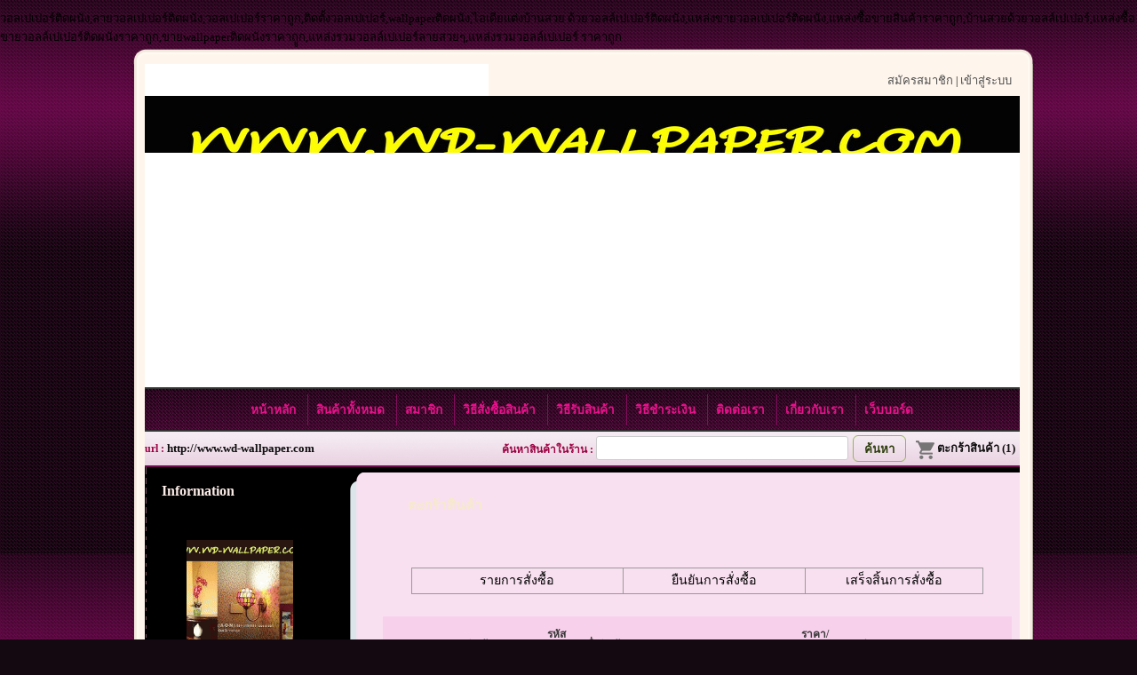

--- FILE ---
content_type: text/html; charset=tis-620
request_url: http://www.wd-wallpaper.com/shop-WDWALLPAPER-module-basket-opt-add-id-2621305.html
body_size: 165
content:
<script> alert ("หยิบสินค้าเข้าตระกร้าเรียบร้อยแล้ว"); </script>
					<meta http-equiv="refresh" content="0;url=shop-WDWALLPAPER-module-basket.html">
					

--- FILE ---
content_type: text/html; charset=tis-620
request_url: http://www.wd-wallpaper.com/shop-WDWALLPAPER-module-basket.html
body_size: 7358
content:
<!DOCTYPE html PUBLIC "-//W3C//DTD XHTML 1.0 Transitional//EN" "http://www.w3.org/TR/xhtml1/DTD/xhtml1-transitional.dtd">
<html xmlns="http://www.w3.org/1999/xhtml">
<head>
<meta http-equiv="Content-Type" content="text/html; charset=tis-620" />
<title>วอลเปเปอร์ติดผนัง,วอลเปเปอร์ติดผนังราคาถูก,ติดตั้งวอลเปเปอร์ติดผนัง,ลายวอลเปเปอร์ติดผนัง,ร้านขายวอลเปเปอร์ติดผนัง,วอลเปเปอร์ติดผนังลายสวยๆ,จำหน่ายวอลเปเปอร์,วอลติดผนังราคาถูก,ติดตั้งวอลเปเปอร์,วอลล์เปเปอร์ติดผนัง,ขายวอลเปเปอร์,ผ้าม่านราคาถูก,ขายพรม,มู่ลี่ วอลเปเปอร์,ขายวอลเปเปอร์ติดผนัง,ร้านขายวอลเปเปอร์,ร้านวอลเปเปอร์,วอลเปเปอร์ติดผนังบ้าน,Wallpaperติดบ้าน,วอลเปเปอร์ติดผนังห้อง,วอลติดผนัง,วอลเปเปอร์ติดผนังลายวินเทจ,วอลเปเปอร์ติดผนังลายไทย,วอลเปเปอร์ติดผนังลายโมเดิร์น,วอลเปเปอร์ลายหลุยส์,ไอเดียการแต่งบ้าน</title>
<meta name="title" content="วอลเปเปอร์ติดผนัง,วอลเปเปอร์ติดผนังราคาถูก,ติดตั้งวอลเปเปอร์ติดผนัง,ลายวอลเปเปอร์ติดผนัง,ร้านขายวอลเปเปอร์ติดผนัง,วอลเปเปอร์ติดผนังลายสวยๆ,จำหน่ายวอลเปเปอร์,วอลติดผนังราคาถูก,ติดตั้งวอลเปเปอร์,วอลล์เปเปอร์ติดผนัง,ขายวอลเปเปอร์,ผ้าม่านราคาถูก,ขายพรม,มู่ลี่ วอลเปเปอร์,ขายวอลเปเปอร์ติดผนัง,ร้านขายวอลเปเปอร์,ร้านวอลเปเปอร์,วอลเปเปอร์ติดผนังบ้าน,Wallpaperติดบ้าน,วอลเปเปอร์ติดผนังห้อง,วอลติดผนัง,วอลเปเปอร์ติดผนังลายวินเทจ,วอลเปเปอร์ติดผนังลายไทย,วอลเปเปอร์ติดผนังลายโมเดิร์น,วอลเปเปอร์ลายหลุยส์,ไอเดียการแต่งบ้าน"  />
<meta name="keywords" content="วอลเปเปอร์ติดผนัง,วอลเปเปอร์ติดผนังราคาถูก,ติดตั้งวอลเปเปอร์ติดผนัง,ลายวอลเปเปอร์ติดผนัง,ร้านขายวอลเปเปอร์ติดผนัง,วอลเปเปอร์ติดผนังลายสวยๆ,จำหน่ายวอลเปเปอร์,วอลติดผนังราคาถูก,ติดตั้งวอลเปเปอร์,วอลล์เปเปอร์ติดผนัง,ขายวอลเปเปอร์,ผ้าม่านราคาถูก,ขายพรม,มู่ลี่ วอลเปเปอร์,ขายวอลเปเปอร์ติดผนัง,ร้านขายวอลเปเปอร์,ร้านวอลเปเปอร์,วอลเปเปอร์ติดผนังบ้าน,Wallpaperติดบ้าน,วอลเปเปอร์ติดผนังห้อง,วอลติดผนัง,วอลเปเปอร์ติดผนังลายวินเทจ,วอลเปเปอร์ติดผนังลายไทย,วอลเปเปอร์ติดผนังลายโมเดิร์น,วอลเปเปอร์ลายหลุยส์,ไอเดียการแต่งบ้าน" />
<meta name="description" content="ร้านค้าเปิดขายวอลเปเปอร์ติดผนังราคาถูก,ลายวอลเปเปอร์ติดผนังสวยๆ,วอลเปเปอร์ติดผนังแต่งบ้าน,ร้านขายวอลเปเปอร์ติดผนัง,จำหน่ายวอลเปเปอร์,วอลติดผนังราคาถูก,ติดตั้งวอลเปเปอร์,วอลล์เปเปอร์ติดผนัง,ผ้าม่านราคาถูก,พรมปูพื้น,ร้านขายผ้าม่าน,ร้านขายพรม,ร้านขายวอลเปเปอร์,Wallpaper ติดผนัง วอลเปเปอร์,ขายวอลเปเปอร์ติดผนัง,ร้านขายวอลเปเปอร์,ร้านวอลเปเปอร์,วอลเปเปอร์ติดผนังบ้าน,Wallpaperติดบ้าน,วอลเปเปอร์ติดผนังห้อง,วอลติดผนัง,วอลเปเปอร์ติดผนังลายวินเทจ,วอลเปเปอร์ติดผนังลายไทย,วอลเปเปอร์ติดผนังลายโมเดิร์น,วอลเปเปอร์ลายหลุยส์,ไอเดียการแต่งบ้าน" />
<link href="http://www.wd-wallpaper.com/shop-WDWALLPAPER-module-basket.html" rel="canonical" />
<meta property="og:title" content="วอลเปเปอร์ติดผนัง,วอลเปเปอร์ติดผนังราคาถูก,ติดตั้งวอลเปเปอร์ติดผนัง,ลายวอลเปเปอร์ติดผนัง,ร้านขายวอลเปเปอร์ติดผนัง,วอลเปเปอร์ติดผนังลายสวยๆ,จำหน่ายวอลเปเปอร์,วอลติดผนังราคาถูก,ติดตั้งวอลเปเปอร์,วอลล์เปเปอร์ติดผนัง,ขายวอลเปเปอร์,ผ้าม่านราคาถูก,ขายพรม,มู่ลี่" />
<meta property="og:description" content="ร้านค้าเปิดขายวอลเปเปอร์ติดผนังราคาถูก,ลายวอลเปเปอร์ติดผนังสวยๆ,วอลเปเปอร์ติดผนังแต่งบ้าน,ร้านขายวอลเปเปอร์ติดผนัง,จำหน่ายวอลเปเปอร์,วอลติดผนังราคาถูก,ติดตั้งวอลเปเปอร์,วอลล์เปเปอร์ติดผนัง,ผ้าม่านราคาถูก,พรมปูพื้น,ร้านขายผ้าม่าน,ร้านขายพรม,ร้านขายวอลเปเปอร์,Wallpaper ติดผนัง" />
 <meta name="robots" content="index, follow" />
 
<link rel="shortcut icon" href="main/pzcincon.ico" />
<link href="css/my_website.css" rel="stylesheet" type="text/css" />
วอลเปเปอร์ติดผนัง,ลายวอลเปเปอร์ติดผนัง,วอลเปเปอร์ราคาถูก,ติดตั้งวอลเปเปอร์,wallpaperติดผนัง,ไอเดียแต่งบ้านสวย ด้วยวอลล์เปเปอร์ติดผนัง,แหล่งขายวอลเปเปอร์ติดผนัง,แหล่งซื้อขายสินค้าราคาถูก,บ้านสวยด้วยวอลล์เปเปอร์,แหล่งซื้อขายวอลล์เปเปอร์ติดผนังราคาถูก,ขายwallpaperติดผนังราคาถููก,แหล่งรวมวอลล์เปเปอร์ลายสวยๆ,แหล่งรวมวอลล์เปเปอร์ ราคาถูก<link href="themes/sp110/header.css" rel="stylesheet" type="text/css" />
 <link href="themes/sp110/body.css" rel="stylesheet" type="text/css" />  
 <link href="css/interface_custom.php?shop=WDWALLPAPER" rel="stylesheet" type="text/css" />
<link rel="contents" href="shop-WDWALLPAPER.html" /><script type="text/javascript" src="js/jquery-1.2.1.pack.js"></script>
<script type="text/javascript" src="main/highslide/highslide.min.js"></script>
<link rel="stylesheet" type="text/css" href="main/highslide/highslide.css" />
<script type="text/javascript">
    hs.graphicsDir = 'main/highslide/graphics/';
    hs.outlineType = 'rounded-white';
</script> 
<script type="text/javascript" src="js/jquery.cycle.all.min.js"></script>
<script type="text/javascript" src="js/ajax-mn.js"></script>
<script type="text/javascript" src="js/menu.js"></script>
</head>
<body  >
<div id="wrapper"><div class="h_bor_top"></div><div class="h_bor_middle">
<div id="header_top">
    <div class="banner">
  <div style="float:left;"><img src="images/headfatherline_01.jpg" width="387" height="36" alt="วอลเปเปอร์ติดผนัง,วอลเปเปอร์ติดผนังราคาถูก,ติดตั้งวอลเปเปอร์ติดผนัง,ลายวอลเปเปอร์ติดผนัง,ร้านขายวอลเปเปอร์ติดผนัง,วอลเปเปอร์ติดผนังลายสวยๆ,จำหน่ายวอลเปเปอร์,วอลติดผนังราคาถูก,ติดตั้งวอลเปเปอร์,วอลล์เปเปอร์ติดผนัง,ขายวอลเปเปอร์,ผ้าม่านราคาถูก,ขายพรม,มู่ลี่" title="วอลเปเปอร์ติดผนัง,วอลเปเปอร์ติดผนังราคาถูก,ติดตั้งวอลเปเปอร์ติดผนัง,ลายวอลเปเปอร์ติดผนัง,ร้านขายวอลเปเปอร์ติดผนัง,วอลเปเปอร์ติดผนังลายสวยๆ,จำหน่ายวอลเปเปอร์,วอลติดผนังราคาถูก,ติดตั้งวอลเปเปอร์,วอลล์เปเปอร์ติดผนัง,ขายวอลเปเปอร์,ผ้าม่านราคาถูก,ขายพรม,มู่ลี่" /  class="king"></div>
  <div class="user_cp">
      <a href="shop-WDWALLPAPER-module-register.html" title="วอลเปเปอร์ติดผนัง,วอลเปเปอร์ติดผนังราคาถูก,ติดตั้งวอลเปเปอร์ติดผนัง,ลายวอลเปเปอร์ติดผนัง,ร้านขายวอลเปเปอร์ติดผนัง,วอลเปเปอร์ติดผนังลายสวยๆ,จำหน่ายวอลเปเปอร์,วอลติดผนังราคาถูก,ติดตั้งวอลเปเปอร์,วอลล์เปเปอร์ติดผนัง,ขายวอลเปเปอร์,ผ้าม่านราคาถูก,ขายพรม,มู่ลี่"><span class="colo_back_kem">สมัครสมาชิก</span></a> | <a href="shop-WDWALLPAPER-module-member.html"  title="วอลเปเปอร์ติดผนัง,วอลเปเปอร์ติดผนังราคาถูก,ติดตั้งวอลเปเปอร์ติดผนัง,ลายวอลเปเปอร์ติดผนัง,ร้านขายวอลเปเปอร์ติดผนัง,วอลเปเปอร์ติดผนังลายสวยๆ,จำหน่ายวอลเปเปอร์,วอลติดผนังราคาถูก,ติดตั้งวอลเปเปอร์,วอลล์เปเปอร์ติดผนัง,ขายวอลเปเปอร์,ผ้าม่านราคาถูก,ขายพรม,มู่ลี่"><span class="colo_back_kem">เข้าสู่ระบบ</span></a></div>
  </div>
  </div><div class="logo shop_logo">
  <div align="center"><a href="shop-WDWALLPAPER.html" title="วอลเปเปอร์ติดผนัง,วอลเปเปอร์ติดผนังราคาถูก,ติดตั้งวอลเปเปอร์ติดผนัง,ลายวอลเปเปอร์ติดผนัง,ร้านขายวอลเปเปอร์ติดผนัง,วอลเปเปอร์ติดผนังลายสวยๆ,จำหน่ายวอลเปเปอร์,วอลติดผนังราคาถูก,ติดตั้งวอลเปเปอร์,วอลล์เปเปอร์ติดผนัง,ขายวอลเปเปอร์,ผ้าม่านราคาถูก,ขายพรม,มู่ลี่">
        <img src="attachments/banner/banner_id1208.jpg" alt="วอลเปเปอร์ติดผนัง,วอลเปเปอร์ติดผนังราคาถูก,ติดตั้งวอลเปเปอร์ติดผนัง,ลายวอลเปเปอร์ติดผนัง,ร้านขายวอลเปเปอร์ติดผนัง,วอลเปเปอร์ติดผนังลายสวยๆ,จำหน่ายวอลเปเปอร์,วอลติดผนังราคาถูก,ติดตั้งวอลเปเปอร์,วอลล์เปเปอร์ติดผนัง,ขายวอลเปเปอร์,ผ้าม่านราคาถูก,ขายพรม,มู่ลี่" border="0" title="วอลเปเปอร์ติดผนัง,วอลเปเปอร์ติดผนังราคาถูก,ติดตั้งวอลเปเปอร์ติดผนัง,ลายวอลเปเปอร์ติดผนัง,ร้านขายวอลเปเปอร์ติดผนัง,วอลเปเปอร์ติดผนังลายสวยๆ,จำหน่ายวอลเปเปอร์,วอลติดผนังราคาถูก,ติดตั้งวอลเปเปอร์,วอลล์เปเปอร์ติดผนัง,ขายวอลเปเปอร์,ผ้าม่านราคาถูก,ขายพรม,มู่ลี่" />
      </a>
</div>
<div style="clear:both;"></div></div>
<div id="top_menu">
<div class="bg_l"></div>
<div class="bg_m">
<div class="tob_tabmenu">
	<ul>
   	  <li> <a href="shop-WDWALLPAPER.html"
	 title="วอลเปเปอร์ติดผนัง,วอลเปเปอร์ติดผนังราคาถูก,ติดตั้งวอลเปเปอร์ติดผนัง,ลายวอลเปเปอร์ติดผนัง,ร้านขายวอลเปเปอร์ติดผนัง,วอลเปเปอร์ติดผนังลายสวยๆ,จำหน่ายวอลเปเปอร์,วอลติดผนังราคาถูก,ติดตั้งวอลเปเปอร์,วอลล์เปเปอร์ติดผนัง,ขายวอลเปเปอร์,ผ้าม่านราคาถูก,ขายพรม,มู่ลี่" class="top_menu_bg"  >
        หน้าหลัก      </a></li> 	  <li> <a href="shop-WDWALLPAPER-module-product-new.html"
	 title="วอลเปเปอร์ติดผนัง,วอลเปเปอร์ติดผนังราคาถูก,ติดตั้งวอลเปเปอร์ติดผนัง,ลายวอลเปเปอร์ติดผนัง,ร้านขายวอลเปเปอร์ติดผนัง,วอลเปเปอร์ติดผนังลายสวยๆ,จำหน่ายวอลเปเปอร์,วอลติดผนังราคาถูก,ติดตั้งวอลเปเปอร์,วอลล์เปเปอร์ติดผนัง,ขายวอลเปเปอร์,ผ้าม่านราคาถูก,ขายพรม,มู่ลี่" class="top_menu_bg"  >
        สินค้าทั้งหมด      </a></li> 	  <li> <a href="shop-WDWALLPAPER-module-member.html"
	 title="วอลเปเปอร์ติดผนัง,วอลเปเปอร์ติดผนังราคาถูก,ติดตั้งวอลเปเปอร์ติดผนัง,ลายวอลเปเปอร์ติดผนัง,ร้านขายวอลเปเปอร์ติดผนัง,วอลเปเปอร์ติดผนังลายสวยๆ,จำหน่ายวอลเปเปอร์,วอลติดผนังราคาถูก,ติดตั้งวอลเปเปอร์,วอลล์เปเปอร์ติดผนัง,ขายวอลเปเปอร์,ผ้าม่านราคาถูก,ขายพรม,มู่ลี่" class="top_menu_bg"  >
        สมาชิก      </a></li> 	  <li> <a href="shop-WDWALLPAPER-module-howto-opt-how-order.html"
	 title="วอลเปเปอร์ติดผนัง,วอลเปเปอร์ติดผนังราคาถูก,ติดตั้งวอลเปเปอร์ติดผนัง,ลายวอลเปเปอร์ติดผนัง,ร้านขายวอลเปเปอร์ติดผนัง,วอลเปเปอร์ติดผนังลายสวยๆ,จำหน่ายวอลเปเปอร์,วอลติดผนังราคาถูก,ติดตั้งวอลเปเปอร์,วอลล์เปเปอร์ติดผนัง,ขายวอลเปเปอร์,ผ้าม่านราคาถูก,ขายพรม,มู่ลี่" class="top_menu_bg"  >
        วิธีสั่งซื้อสินค้า      </a></li> 	  <li> <a href="shop-WDWALLPAPER-module-howto-opt-how-receive.html"
	 title="วอลเปเปอร์ติดผนัง,วอลเปเปอร์ติดผนังราคาถูก,ติดตั้งวอลเปเปอร์ติดผนัง,ลายวอลเปเปอร์ติดผนัง,ร้านขายวอลเปเปอร์ติดผนัง,วอลเปเปอร์ติดผนังลายสวยๆ,จำหน่ายวอลเปเปอร์,วอลติดผนังราคาถูก,ติดตั้งวอลเปเปอร์,วอลล์เปเปอร์ติดผนัง,ขายวอลเปเปอร์,ผ้าม่านราคาถูก,ขายพรม,มู่ลี่" class="top_menu_bg"  >
        วิธีรับสินค้า      </a></li> 	  <li> <a href="shop-WDWALLPAPER-module-howto-opt-how-pay.html"
	 title="วอลเปเปอร์ติดผนัง,วอลเปเปอร์ติดผนังราคาถูก,ติดตั้งวอลเปเปอร์ติดผนัง,ลายวอลเปเปอร์ติดผนัง,ร้านขายวอลเปเปอร์ติดผนัง,วอลเปเปอร์ติดผนังลายสวยๆ,จำหน่ายวอลเปเปอร์,วอลติดผนังราคาถูก,ติดตั้งวอลเปเปอร์,วอลล์เปเปอร์ติดผนัง,ขายวอลเปเปอร์,ผ้าม่านราคาถูก,ขายพรม,มู่ลี่" class="top_menu_bg"  >
        วิธีชำระเงิน      </a></li> 	  <li> <a href="shop-WDWALLPAPER-module-contact.html"
	 title="วอลเปเปอร์ติดผนัง,วอลเปเปอร์ติดผนังราคาถูก,ติดตั้งวอลเปเปอร์ติดผนัง,ลายวอลเปเปอร์ติดผนัง,ร้านขายวอลเปเปอร์ติดผนัง,วอลเปเปอร์ติดผนังลายสวยๆ,จำหน่ายวอลเปเปอร์,วอลติดผนังราคาถูก,ติดตั้งวอลเปเปอร์,วอลล์เปเปอร์ติดผนัง,ขายวอลเปเปอร์,ผ้าม่านราคาถูก,ขายพรม,มู่ลี่" class="top_menu_bg"  >
        ติดต่อเรา      </a></li> 	  <li> <a href="shop-WDWALLPAPER-module-aboutus.html"
	 title="วอลเปเปอร์ติดผนัง,วอลเปเปอร์ติดผนังราคาถูก,ติดตั้งวอลเปเปอร์ติดผนัง,ลายวอลเปเปอร์ติดผนัง,ร้านขายวอลเปเปอร์ติดผนัง,วอลเปเปอร์ติดผนังลายสวยๆ,จำหน่ายวอลเปเปอร์,วอลติดผนังราคาถูก,ติดตั้งวอลเปเปอร์,วอลล์เปเปอร์ติดผนัง,ขายวอลเปเปอร์,ผ้าม่านราคาถูก,ขายพรม,มู่ลี่" class="top_menu_bg"  >
        เกี่ยวกับเรา      </a></li> 	  <li> <a href="shop-WDWALLPAPER-module-webboard.html"
	 title="วอลเปเปอร์ติดผนัง,วอลเปเปอร์ติดผนังราคาถูก,ติดตั้งวอลเปเปอร์ติดผนัง,ลายวอลเปเปอร์ติดผนัง,ร้านขายวอลเปเปอร์ติดผนัง,วอลเปเปอร์ติดผนังลายสวยๆ,จำหน่ายวอลเปเปอร์,วอลติดผนังราคาถูก,ติดตั้งวอลเปเปอร์,วอลล์เปเปอร์ติดผนัง,ขายวอลเปเปอร์,ผ้าม่านราคาถูก,ขายพรม,มู่ลี่" class="top_menu_bg" style=" border-right:none;" >
        เว็บบอร์ด      </a></li> 	</ul>
</div>
</div><div class="bg_r"></div>
</div>
<div id="tab_top_search">
<div class="s_center" >
	<div class="bg_center">
	<div class="line_s">
	<div style=" float:right; margin-right:5px; margin-top:2px;">
	<a href="shop-WDWALLPAPER-module-basket.html"   title="วอลเปเปอร์ติดผนัง,วอลเปเปอร์ติดผนังราคาถูก,ติดตั้งวอลเปเปอร์ติดผนัง,ลายวอลเปเปอร์ติดผนัง,ร้านขายวอลเปเปอร์ติดผนัง,วอลเปเปอร์ติดผนังลายสวยๆ,จำหน่ายวอลเปเปอร์,วอลติดผนังราคาถูก,ติดตั้งวอลเปเปอร์,วอลล์เปเปอร์ติดผนัง,ขายวอลเปเปอร์,ผ้าม่านราคาถูก,ขายพรม,มู่ลี่"><img src="images/icon/Shopping_Cart.png" border="0" align="absmiddle" alt="วอลเปเปอร์ติดผนัง,วอลเปเปอร์ติดผนังราคาถูก,ติดตั้งวอลเปเปอร์ติดผนัง,ลายวอลเปเปอร์ติดผนัง,ร้านขายวอลเปเปอร์ติดผนัง,วอลเปเปอร์ติดผนังลายสวยๆ,จำหน่ายวอลเปเปอร์,วอลติดผนังราคาถูก,ติดตั้งวอลเปเปอร์,วอลล์เปเปอร์ติดผนัง,ขายวอลเปเปอร์,ผ้าม่านราคาถูก,ขายพรม,มู่ลี่" title="วอลเปเปอร์ติดผนัง,วอลเปเปอร์ติดผนังราคาถูก,ติดตั้งวอลเปเปอร์ติดผนัง,ลายวอลเปเปอร์ติดผนัง,ร้านขายวอลเปเปอร์ติดผนัง,วอลเปเปอร์ติดผนังลายสวยๆ,จำหน่ายวอลเปเปอร์,วอลติดผนังราคาถูก,ติดตั้งวอลเปเปอร์,วอลล์เปเปอร์ติดผนัง,ขายวอลเปเปอร์,ผ้าม่านราคาถูก,ขายพรม,มู่ลี่" />ตะกร้าสินค้า (1)</a>	</div>
	
	<div style="float:left; margin-top:5px;">
	url : 
		<a href="http://www.wd-wallpaper.com" target="_blank" title="วอลเปเปอร์ติดผนัง,วอลเปเปอร์ติดผนังราคาถูก,ติดตั้งวอลเปเปอร์ติดผนัง,ลายวอลเปเปอร์ติดผนัง,ร้านขายวอลเปเปอร์ติดผนัง,วอลเปเปอร์ติดผนังลายสวยๆ,จำหน่ายวอลเปเปอร์,วอลติดผนังราคาถูก,ติดตั้งวอลเปเปอร์,วอลล์เปเปอร์ติดผนัง,ขายวอลเปเปอร์,ผ้าม่านราคาถูก,ขายพรม,มู่ลี่" rel="nofollow">http://www.wd-wallpaper.com</a>	</div>
	<div style="float:right; margin-right:10px; margin-top:-2px;">
	<form id="sh" name="sh" method="post" action="shop-WDWALLPAPER-module-product-search.html" onsubmit="return ch_isearch()">
    ค้นหาสินค้าในร้าน : 
	<input  type="text" name="i_search" class="inputtext_all" autocomplete="off" style="width:270px; margin-right:5px;" id="inputString" onkeyup="lookup(this.value,1208);" onblur="fill();" value=""  /><input name="pro_search" type="submit" class="btn_green" id="pro_search" style="height:25px;" title="วอลเปเปอร์ติดผนัง,วอลเปเปอร์ติดผนังราคาถูก,ติดตั้งวอลเปเปอร์ติดผนัง,ลายวอลเปเปอร์ติดผนัง,ร้านขายวอลเปเปอร์ติดผนัง,วอลเปเปอร์ติดผนังลายสวยๆ,จำหน่ายวอลเปเปอร์,วอลติดผนังราคาถูก,ติดตั้งวอลเปเปอร์,วอลล์เปเปอร์ติดผนัง,ขายวอลเปเปอร์,ผ้าม่านราคาถูก,ขายพรม,มู่ลี่" value="ค้นหา"/> 
		<div class="suggestionsBox" id="suggestions" style="display: none;">
				<img src="upArrow.png" style="position: relative; top: -12px; left: 30px;" alt="upArrow" />
		<div class="suggestionList" id="autoSuggestionsList">
					&nbsp;
		</div>
		</div>

	</form>
	</div>
	</div></div>
	</div>
</div>


 <div class="pzc_body">
 <div class="pzc_body_l_h"></div>
  <div class="pzc_body_l_m">
  <div class="left" style="z-index:999; ">
  <div class="box_left_h b_display_h"><h1>Information</h1></div>
<div class="box_left_m b_display_m">
<div class="owner_profile">
	<div class="image">
	<p><strong>ข้อมูลเจ้าของร้าน</strong></p>
	  <a href="/" title="วอลเปเปอร์ติดผนัง,วอลเปเปอร์ติดผนังราคาถูก,ติดตั้งวอลเปเปอร์ติดผนัง,ลายวอลเปเปอร์ติดผนัง,ร้านขายวอลเปเปอร์ติดผนัง,วอลเปเปอร์ติดผนังลายสวยๆ,จำหน่ายวอลเปเปอร์,วอลติดผนังราคาถูก,ติดตั้งวอลเปเปอร์,วอลล์เปเปอร์ติดผนัง,ขายวอลเปเปอร์,ผ้าม่านราคาถูก,ขายพรม,มู่ลี่"><img src="attachments/display/Thumbnails_display_id1208.jpg" width="120" height="120" border="0" alt="วอลเปเปอร์ติดผนัง,วอลเปเปอร์ติดผนังราคาถูก,ติดตั้งวอลเปเปอร์ติดผนัง,ลายวอลเปเปอร์ติดผนัง,ร้านขายวอลเปเปอร์ติดผนัง,วอลเปเปอร์ติดผนังลายสวยๆ,จำหน่ายวอลเปเปอร์,วอลติดผนังราคาถูก,ติดตั้งวอลเปเปอร์,วอลล์เปเปอร์ติดผนัง,ขายวอลเปเปอร์,ผ้าม่านราคาถูก,ขายพรม,มู่ลี่" title="วอลเปเปอร์ติดผนัง,วอลเปเปอร์ติดผนังราคาถูก,ติดตั้งวอลเปเปอร์ติดผนัง,ลายวอลเปเปอร์ติดผนัง,ร้านขายวอลเปเปอร์ติดผนัง,วอลเปเปอร์ติดผนังลายสวยๆ,จำหน่ายวอลเปเปอร์,วอลติดผนังราคาถูก,ติดตั้งวอลเปเปอร์,วอลล์เปเปอร์ติดผนัง,ขายวอลเปเปอร์,ผ้าม่านราคาถูก,ขายพรม,มู่ลี่"/>
	  </a>
	  </div> 	<ul class="display_list fix_size_02">
		<li style=" background:none; text-align:center;"><a href="/" title="วอลเปเปอร์ติดผนัง,วอลเปเปอร์ติดผนังราคาถูก,ติดตั้งวอลเปเปอร์ติดผนัง,ลายวอลเปเปอร์ติดผนัง,ร้านขายวอลเปเปอร์ติดผนัง,วอลเปเปอร์ติดผนังลายสวยๆ,จำหน่ายวอลเปเปอร์,วอลติดผนังราคาถูก,ติดตั้งวอลเปเปอร์,วอลล์เปเปอร์ติดผนัง,ขายวอลเปเปอร์,ผ้าม่านราคาถูก,ขายพรม,มู่ลี่">WDWALLPAPER</a>
	</li>
		<li style="text-align:center; background:#FFFDEC;"><a href="#"  OnClick="JavaScript:alert('ร้านนี้ได้ลงทะเบียนกับ plazacool.com เป็นที่เรียบร้อยแล้ว');"><span style="color:#4E9E12;">- ร้านนี้ได้ลงทะเบียนแล้ว -</span></a></li>
		<li style=" text-align:center;"><a href="shop-WDWALLPAPER-module-contact.html" title="วอลเปเปอร์ติดผนัง,วอลเปเปอร์ติดผนังราคาถูก,ติดตั้งวอลเปเปอร์ติดผนัง,ลายวอลเปเปอร์ติดผนัง,ร้านขายวอลเปเปอร์ติดผนัง,วอลเปเปอร์ติดผนังลายสวยๆ,จำหน่ายวอลเปเปอร์,วอลติดผนังราคาถูก,ติดตั้งวอลเปเปอร์,วอลล์เปเปอร์ติดผนัง,ขายวอลเปเปอร์,ผ้าม่านราคาถูก,ขายพรม,มู่ลี่">ติดต่อเจ้าบ้าน</a></li>
	<li style="text-align:center;">mada_111_za@hotmail.com</li> 		<li >
	<strong>เบอร์ติดต่อ</strong> : 0892184986	</li> 	<li><strong>เปิดเมื่อวันที่</strong> : 
	04/04/2011	</li>
			<li><strong>ปรับปรุงล่าสุด</strong> : 
	19/01/2026	</li> 	<li><strong>จำนวนสินค้า</strong> : 4,480 ชิ้น</li>
		<li><strong>จำนวนสมาชิก</strong> : 804 คน</li>	<li><strong>ผู้เข้าชมเว็บ</strong> : 15,770,918 คน</li> 	</ul>
</div></div>
 <div class="box_left_b b_display_b"></div>
 <div class="box_left_h l_cat_h"><h1>หมวดสินค้าทั้งหมด</h1></div>
<div class="box_left_m l_cat_m">
	<div class="sidebarmenu">
		<ul id="sidebarmenu1">
				<li ><a href="shop-WDWALLPAPER-module-product-new.html" title="สินค้าทั้งหมด" >
		<span class="name_cat">
		สินค้าทั้งหมด</span></a></li> 		<li>
	<a href="WDWALLPAPER-cat-แผนที่ร้าน_WD_Wallpaper_มาเยี่ยมชมบรรยากาศหน้าร้านกันค่ะ-item44483.html" title="แผนที่ร้าน WD-Wallpaper มาเยี่ยมชมบรรยากาศหน้าร้านกันค่ะ" >
		<span class="icon">
	<img src="http://www.bloggang.com/data/praewkwun/picture/1138529749.gif"/></span><span class="name_cat" style="color:#A11548;">แผนที่ร้าน WD-Wallpaper มาเยี่ยมชมบรรยากาศหน้าร้านกันค่ะ</span> 	</a>
		</li>
		<li>
	<a href="WDWALLPAPER-cat-1_ผลงานการติดตั้งวอลเปเปอร์ติดผนังของทางร้าน_WD_Wallpaper-item20579.html" title="1.ผลงานการติดตั้งวอลเปเปอร์ติดผนังของทางร้าน WD-Wallpaper" >
		<span class="icon">
	<img src="http://www.bloggang.com/data/praewkwun/picture/1138529749.gif"/></span><span class="name_cat" style="color:#227DE6;">1.ผลงานการติดตั้งวอลเปเปอร์ติดผนังของทางร้าน WD-Wallpaper</span> 	</a>
		</li>
		<li>
	<a href="WDWALLPAPER-cat-2_ผลงานการติดตั้งวอลเปเปอร์ติดผนังของทางร้าน_WD_Wallpaper-item102947.html" title="2.ผลงานการติดตั้งวอลเปเปอร์ติดผนังของทางร้าน WD-Wallpaper" >
		<span class="icon">
	<img src="http://www.bloggang.com/data/praewkwun/picture/1138529749.gif"/></span><span class="name_cat" style="color:#50BD21;">2.ผลงานการติดตั้งวอลเปเปอร์ติดผนังของทางร้าน WD-Wallpaper</span> 	</a>
		</li>
		<li>
	<a href="WDWALLPAPER-cat-บ้านสวยด้วยวอลล์เปเปอร์_By_WDWALL-item102072.html" title="บ้านสวยด้วยวอลล์เปเปอร์ By WDWALL" >
		<span class="icon">
	<img src="http://www.bloggang.com/data/praewkwun/picture/1138529749.gif"/></span><span class="name_cat" style="color:#FF69D7;">บ้านสวยด้วยวอลล์เปเปอร์ By WDWALL</span> 	</a>
		</li>
		<li>
	<a href="WDWALLPAPER-cat-Minimal_Style_แต่งผนังบ้านสไตล์มินิมอล_สวย_เรียบง่าย_อบอุ่น-item103631.html" title="Minimal Style แต่งผนังบ้านสไตล์มินิมอล สวย เรียบง่าย อบอุ่น" >
		<span class="icon">
	<img src="http://www.bloggang.com/data/praewkwun/picture/1138529749.gif"/></span><span class="name_cat" style="color:#9114D9;">Minimal Style แต่งผนังบ้านสไตล์มินิมอล สวย เรียบง่าย อบอุ่น</span> 	</a>
		</li>
		<li>
	<a href="WDWALLPAPER-cat-ไอเดียการแต่งบ้าน_หลากหลายสไตล์_By_wdwall1-item79981.html" title="ไอเดียการแต่งบ้าน หลากหลายสไตล์        By wdwall1" >
		<span class="icon">
	<img src="http://www.bloggang.com/data/praewkwun/picture/1138529749.gif"/></span><span class="name_cat" style="color:#010301;">ไอเดียการแต่งบ้าน หลากหลายสไตล์        By wdwall1</span> 	</a>
		</li>
		<li>
	<a href="WDWALLPAPER-cat-ไอเดียการแต่งบ้านสวย_ด้วยวอลเปเปอร์ติดผนัง_By_wdwall2-item87370.html" title="ไอเดียการแต่งบ้านสวย ด้วยวอลเปเปอร์ติดผนัง By wdwall2" >
		<span class="icon">
	<img src="http://www.bloggang.com/data/praewkwun/picture/1138529749.gif"/></span><span class="name_cat" style="color:#050105;">ไอเดียการแต่งบ้านสวย ด้วยวอลเปเปอร์ติดผนัง By wdwall2</span> 	</a>
		</li>
		<li>
	<a href="WDWALLPAPER-cat-1_Home_Design_By_WDwall_ตกแต่งบ้านสวยด้วย_wallpaperติดผนัง-item100283.html" title="1.Home Design By WDwall  ตกแต่งบ้านสวยด้วย wallpaperติดผนัง" >
		<span class="icon">
	<img src="http://www.bloggang.com/data/praewkwun/picture/1138529749.gif"/></span><span class="name_cat" style="color:#1987D1;">1.Home Design By WDwall  ตกแต่งบ้านสวยด้วย wallpaperติดผนัง</span> 	</a>
		</li>
		<li>
	<a href="WDWALLPAPER-cat-2_Home_Design_By_WDwall_ตกแต่งบ้านสวยด้วย_wallpaperติดผนัง-item102679.html" title="2.Home Design By WDwall  ตกแต่งบ้านสวยด้วย wallpaperติดผนัง" >
		<span class="icon">
	<img src="http://www.bloggang.com/data/praewkwun/picture/1138529749.gif"/></span><span class="name_cat" style="color:#1987D1;">2.Home Design By WDwall  ตกแต่งบ้านสวยด้วย wallpaperติดผนัง</span> 	</a>
		</li>
		<li>
	<a href="WDWALLPAPER-cat-แต่งบ้านด้วยวอลเปเปอร์ลายธรรมชาติ_ลายไม้_ไม้ระแนง_ไม้เก่า_ไม-item103729.html" title="แต่งบ้านด้วยวอลเปเปอร์ลายธรรมชาติ ลายไม้ ไม้ระแนง ไม้เก่า ไม้สัก ลายไม้สมือนจริง " >
		<span class="icon">
	<img src="http://www.bloggang.com/data/praewkwun/picture/1138529749.gif"/></span><span class="name_cat" style="color:#E3210B;">แต่งบ้านด้วยวอลเปเปอร์ลายธรรมชาติ ลายไม้ ไม้ระแนง ไม้เก่า ไม้สัก ลายไม้สมือนจริง </span> 	</a>
		</li>
		<li>
	<a href="WDWALLPAPER-cat-แต่งบ้านด้วยวอลเปเปอร์_ลายอิฐ_ลายหิน_ลายไม้-item103075.html" title="แต่งบ้านด้วยวอลเปเปอร์ ลายอิฐ ลายหิน ลายไม้" >
		<span class="icon">
	<img src="http://www.bloggang.com/data/praewkwun/picture/1138529749.gif"/></span><span class="name_cat" style="color:#010301;">แต่งบ้านด้วยวอลเปเปอร์ ลายอิฐ ลายหิน ลายไม้</span> 	</a>
		</li>
		<li>
	<a href="WDWALLPAPER-cat-แต่งบ้านด้วยวอลเปเปอร์_ลายหินอ่อน_ลายปูนขัดมัน_ลายปูนเปลือย_-item103076.html" title="แต่งบ้านด้วยวอลเปเปอร์ ลายหินอ่อน ลายปูนขัดมัน ลายปูนเปลือย ลายปูนป้าย" >
		<span class="icon">
	<img src="http://www.bloggang.com/data/praewkwun/picture/1138529749.gif"/></span><span class="name_cat" style="color:#010301;">แต่งบ้านด้วยวอลเปเปอร์ ลายหินอ่อน ลายปูนขัดมัน ลายปูนเปลือย ลายปูนป้าย</span> 	</a>
		</li>
		<li>
	<a href="WDWALLPAPER-cat-ตกแต่งห้องพระ_ด้วยวอลเปเปอร์ติดผนังลายไทย_ผลงานการติดตั้ง_By-item100803.html" title="ตกแต่งห้องพระ ด้วยวอลเปเปอร์ติดผนังลายไทย(ผลงานการติดตั้ง By wdwall)" >
		<span class="icon">
	<img src="http://www.bloggang.com/data/praewkwun/picture/1138529749.gif"/></span><span class="name_cat" style="color:#C42B96;">ตกแต่งห้องพระ ด้วยวอลเปเปอร์ติดผนังลายไทย(ผลงานการติดตั้ง By wdwall)</span> 	</a>
		</li>
		<li>
	<a href="WDWALLPAPER-cat-ผลงานติดตั้งผ้าม่านสวยๆ_ม่านจีบ_ม่านตาไก่_ม่านปรับแสง_ม่านพั-item20577.html" title="ผลงานติดตั้งผ้าม่านสวยๆ ม่านจีบ ม่านตาไก่ ม่านปรับแสง ม่านพับ ม่านม้วน ฉากกั้นห้อง มู่ลี่" >
		<span class="icon">
	<img src="http://www.bloggang.com/data/praewkwun/picture/1138529749.gif"/></span><span class="name_cat" style="color:#9114D9;">ผลงานติดตั้งผ้าม่านสวยๆ ม่านจีบ ม่านตาไก่ ม่านปรับแสง ม่านพับ ม่านม้วน ฉากกั้นห้อง มู่ลี่</span> 	</a>
		</li>
		<li>
	<a href="WDWALLPAPER-cat-วอลเปเปอร์ติดผนัง_ลดล้างสต๊อกราคาเริ่มต้นที่_250_380บาท_ม้วน-item95253.html" title="วอลเปเปอร์ติดผนัง ลดล้างสต๊อกราคาเริ่มต้นที่ 250-380บาท/ม้วน New!!" >
		<span class="icon">
	<img src="http://www.bloggang.com/data/praewkwun/picture/1138529749.gif"/></span><span class="name_cat" style="color:#E33F0E;">วอลเปเปอร์ติดผนัง ลดล้างสต๊อกราคาเริ่มต้นที่ 250-380บาท/ม้วน New!!</span> 	</a>
		</li>
		<li>
	<a href="WDWALLPAPER-cat-วอลเปเปอร์ติดผนัง_โปรโมชั่น_ลดราคาถูกพิเศษ_New_-item86486.html" title="วอลเปเปอร์ติดผนัง โปรโมชั่น ลดราคาถูกพิเศษ New!! " >
		<span class="icon">
	<img src="http://www.bloggang.com/data/praewkwun/picture/1138529749.gif"/></span><span class="name_cat" style="color:#E33F0E;">วอลเปเปอร์ติดผนัง โปรโมชั่น ลดราคาถูกพิเศษ New!! </span> 	</a>
		</li>
		<li>
	<a href="WDWALLPAPER-cat-วอลเปเปอร์ติดผนัง_ราคาถูก_โปรโมชั่น_1_New_Pro1-item42912.html" title="วอลเปเปอร์ติดผนัง ราคาถูก โปรโมชั่น 1 New!! #Pro1" >
		<span class="icon">
	<img src="http://www.bloggang.com/data/praewkwun/picture/1138529749.gif"/></span><span class="name_cat" style="color:#1987D1;">วอลเปเปอร์ติดผนัง ราคาถูก โปรโมชั่น 1 New!! #Pro1</span> 	</a>
		</li>
		<li>
	<a href="WDWALLPAPER-cat-วอลเปเปอร์ติดผนัง_ราคาถูก_โปรโมชั่น_2_New_Pro2-item96702.html" title="วอลเปเปอร์ติดผนัง ราคาถูก โปรโมชั่น 2 New!! #Pro2" >
		<span class="icon">
	<img src="http://www.bloggang.com/data/praewkwun/picture/1138529749.gif"/></span><span class="name_cat" style="color:#1987D1;">วอลเปเปอร์ติดผนัง ราคาถูก โปรโมชั่น 2 New!! #Pro2</span> 	</a>
		</li>
		<li>
	<a href="WDWALLPAPER-cat-วอลเปเปอร์ติดผนัง_ลายดอกไม้หวานๆ_ลายวินเทจสวยๆ-item102570.html" title="วอลเปเปอร์ติดผนัง ลายดอกไม้หวานๆ ลายวินเทจสวยๆ" >
		<span class="icon">
	<img src="http://www.bloggang.com/data/praewkwun/picture/1138529749.gif"/></span><span class="name_cat" style="color:#D43DB6;">วอลเปเปอร์ติดผนัง ลายดอกไม้หวานๆ ลายวินเทจสวยๆ</span> 	</a>
		</li>
		<li>
	<a href="WDWALLPAPER-cat-วอลเปเปอร์ติดผนัง_ลายวินเทจ_ลายดอกไม้_คลาสสิค-item20567.html" title="วอลเปเปอร์ติดผนัง ลายวินเทจ-ลายดอกไม้-คลาสสิค" >
		<span class="icon">
	<img src="http://www.bloggang.com/data/praewkwun/picture/1138529749.gif"/></span><span class="name_cat" style="color:#D43DB6;">วอลเปเปอร์ติดผนัง ลายวินเทจ-ลายดอกไม้-คลาสสิค</span> 	</a>
		</li>
		<li>
	<a href="WDWALLPAPER-cat-วอลเปเปอร์ติดผนัง_New_Vintage_Collection_-item55196.html" title="วอลเปเปอร์ติดผนัง New Vintage Collection " >
		<span class="icon">
	<img src="http://www.bloggang.com/data/praewkwun/picture/1138529749.gif"/></span><span class="name_cat" style="color:#030102;">วอลเปเปอร์ติดผนัง New Vintage Collection </span> 	</a>
		</li>
		<li>
	<a href="WDWALLPAPER-cat-วอลเปเปอร์ติดผนัง_สไตล์ดอกไม้วินเทจ_หลุยส์วินเทจ_Vintage_Sty-item97513.html" title="วอลเปเปอร์ติดผนัง สไตล์ดอกไม้วินเทจ หลุยส์วินเทจ (Vintage Style)" >
		<span class="icon">
	<img src="http://www.bloggang.com/data/praewkwun/picture/1138529749.gif"/></span><span class="name_cat" style="color:#030102;">วอลเปเปอร์ติดผนัง สไตล์ดอกไม้วินเทจ หลุยส์วินเทจ (Vintage Style)</span> 	</a>
		</li>
		<li>
	<a href="WDWALLPAPER-cat-วอลเปเปอร์ติดผนัง_สไตล์โมเดิร์นวินเทจ_ลายดอกไม้โมเดิร์น_ลายใ-item100249.html" title="วอลเปเปอร์ติดผนัง สไตล์โมเดิร์นวินเทจ ลายดอกไม้โมเดิร์น ลายใบไม้ ต้นไม้ ป่า ลายผีเสื้อ ธรรมชาติ " >
		<span class="icon">
	<img src="http://www.bloggang.com/data/praewkwun/picture/1138529749.gif"/></span><span class="name_cat" style="color:#4BB52C;">วอลเปเปอร์ติดผนัง สไตล์โมเดิร์นวินเทจ ลายดอกไม้โมเดิร์น ลายใบไม้ ต้นไม้ ป่า ลายผีเสื้อ ธรรมชาติ </span> 	</a>
		</li>
		<li>
	<a href="WDWALLPAPER-cat-วอลเปเปอร์ติดผนัง_ลายโมเดิร์น_พอลสมิท_กราฟฟิก-item20571.html" title="วอลเปเปอร์ติดผนัง ลายโมเดิร์น-พอลสมิท-กราฟฟิก" >
		<span class="icon">
	<img src="http://www.bloggang.com/data/praewkwun/picture/1138529749.gif"/></span><span class="name_cat" style="color:#2D12E3;">วอลเปเปอร์ติดผนัง ลายโมเดิร์น-พอลสมิท-กราฟฟิก</span> 	</a>
		</li>
		<li>
	<a href="WDWALLPAPER-cat-วอลเปเปอร์ติดผนัง_New_Modern_Collection_วอลล์ลายโมเดิร์น-item55197.html" title="วอลเปเปอร์ติดผนัง New Modern Collection วอลล์ลายโมเดิร์น" >
		<span class="icon">
	<img src="http://www.bloggang.com/data/praewkwun/picture/1138529749.gif"/></span><span class="name_cat" style="color:#2D12E3;">วอลเปเปอร์ติดผนัง New Modern Collection วอลล์ลายโมเดิร์น</span> 	</a>
		</li>
		<li>
	<a href="WDWALLPAPER-cat-วอลเปเปอร์ติดผนัง_สไตล์โมเดิร์น_Modern_Style_-item97270.html" title="วอลเปเปอร์ติดผนัง สไตล์โมเดิร์น (Modern Style)" >
		<span class="icon">
	<img src="http://www.bloggang.com/data/praewkwun/picture/1138529749.gif"/></span><span class="name_cat" style="color:#2D12E3;">วอลเปเปอร์ติดผนัง สไตล์โมเดิร์น (Modern Style)</span> 	</a>
		</li>
		<li>
	<a href="WDWALLPAPER-cat-วอลเปเปอร์ติดผนัง_หลากสีสัน_โมเดิร์น_New_-item95393.html" title="วอลเปเปอร์ติดผนัง หลากสีสัน โมเดิร์น New!!" >
		<span class="icon">
	<img src="http://www.bloggang.com/data/praewkwun/picture/1138529749.gif"/></span><span class="name_cat" style="color:#E33F0E;">วอลเปเปอร์ติดผนัง หลากสีสัน โมเดิร์น New!!</span> 	</a>
		</li>
		<li>
	<a href="WDWALLPAPER-cat-วอลเปเปอร์ติดผนัง_ลายเส้น_ลายทาง-item29935.html" title="วอลเปเปอร์ติดผนัง ลายเส้น ลายทาง" >
		<span class="icon">
	<img src="http://www.bloggang.com/data/praewkwun/picture/1138529749.gif"/></span><span class="name_cat" style="color:#14A62C;">วอลเปเปอร์ติดผนัง ลายเส้น ลายทาง</span> 	</a>
		</li>
		<li>
	<a href="WDWALLPAPER-cat-วอลเปเปอร์ติดผนัง_ลายหลุยส์_เรทโทร_ย้อนยุค-item20570.html" title="วอลเปเปอร์ติดผนัง ลายหลุยส์-เรทโทร-ย้อนยุค" >
		<span class="icon">
	<img src="http://www.bloggang.com/data/praewkwun/picture/1138529749.gif"/></span><span class="name_cat" style="color:#1F0717;">วอลเปเปอร์ติดผนัง ลายหลุยส์-เรทโทร-ย้อนยุค</span> 	</a>
		</li>
		<li>
	<a href="WDWALLPAPER-cat-วอลเปเปอร์ติดผนัง_ลายหลุยส์1-item29934.html" title="วอลเปเปอร์ติดผนัง ลายหลุยส์1" >
		<span class="icon">
	<img src="http://www.bloggang.com/data/praewkwun/picture/1138529749.gif"/></span><span class="name_cat" style="color:#C42B96;">วอลเปเปอร์ติดผนัง ลายหลุยส์1</span> 	</a>
		</li>
		<li>
	<a href="WDWALLPAPER-cat-วอลเปเปอร์ติดผนัง_ลายหลุยส์_2-item100942.html" title="วอลเปเปอร์ติดผนัง ลายหลุยส์ 2" >
		<span class="icon">
	<img src="http://www.bloggang.com/data/praewkwun/picture/1138529749.gif"/></span><span class="name_cat" style="color:#C42B96;">วอลเปเปอร์ติดผนัง ลายหลุยส์ 2</span> 	</a>
		</li>
		<li>
	<a href="WDWALLPAPER-cat-วอลเปเปอร์ติดผนัง_ลายชั้นวางหนังสือ_ตกแต่งห้องสมุด_ห้องทำงาน-item102384.html" title="วอลเปเปอร์ติดผนัง ลายชั้นวางหนังสือ ตกแต่งห้องสมุด ห้องทำงาน ลายหนังสือพิมพ์" >
		<span class="icon">
	<img src="http://www.bloggang.com/data/praewkwun/picture/1138529749.gif"/></span><span class="name_cat" style="color:#4BB52C;">วอลเปเปอร์ติดผนัง ลายชั้นวางหนังสือ ตกแต่งห้องสมุด ห้องทำงาน ลายหนังสือพิมพ์</span> 	</a>
		</li>
		<li>
	<a href="WDWALLPAPER-cat-วอลเปเปอร์ติดผนัง_ลายการ์ตูน_ลายตกแต่งห้องเด็ก_ลายน่ารักๆ_ลา-item20575.html" title="วอลเปเปอร์ติดผนัง ลายการ์ตูน-ลายตกแต่งห้องเด็ก-ลายน่ารักๆ-ลายการ์ตูนลิขสิทธิ์" >
		<span class="icon">
	<img src="http://www.bloggang.com/data/praewkwun/picture/1138529749.gif"/></span><span class="name_cat" style="color:#A11548;">วอลเปเปอร์ติดผนัง ลายการ์ตูน-ลายตกแต่งห้องเด็ก-ลายน่ารักๆ-ลายการ์ตูนลิขสิทธิ์</span> 	</a>
		</li>
		<li>
	<a href="WDWALLPAPER-cat-วอลเปเปอร์ติดผนัง_ลายเรียบๆ_ลายเรียบหรู_ดูดี_1-item20576.html" title="วอลเปเปอร์ติดผนัง ลายเรียบๆ ลายเรียบหรู-ดูดี 1" >
		<span class="icon">
	<img src="http://www.bloggang.com/data/praewkwun/picture/1138529749.gif"/></span><span class="name_cat" style="color:#0D0206;">วอลเปเปอร์ติดผนัง ลายเรียบๆ ลายเรียบหรู-ดูดี 1</span> 	</a>
		</li>
		<li>
	<a href="WDWALLPAPER-cat-วอลเปเปอร์ติดผนัง_ลายเรียบๆ_ลายเรียบหรู_ดูดี_2-item62061.html" title="วอลเปเปอร์ติดผนัง ลายเรียบๆ ลายเรียบหรู-ดูดี 2" >
		<span class="icon">
	<img src="http://www.bloggang.com/data/praewkwun/picture/1138529749.gif"/></span><span class="name_cat" style="color:#0D0206;">วอลเปเปอร์ติดผนัง ลายเรียบๆ ลายเรียบหรู-ดูดี 2</span> 	</a>
		</li>
		<li>
	<a href="WDWALLPAPER-cat-วอลเปเปอร์ติดผนัง_ลายอิฐ_ลายปูนขัดมัน_ปูนเปลือย_ลายหิน_ลายไม-item95525.html" title="วอลเปเปอร์ติดผนัง ลายอิฐ ลายปูนขัดมัน ปูนเปลือย ลายหิน ลายไม้ ลายท้องฟ้า 1 New!!" >
		<span class="icon">
	<img src="http://www.bloggang.com/data/praewkwun/picture/1138529749.gif"/></span><span class="name_cat" style="color:#227DE6;">วอลเปเปอร์ติดผนัง ลายอิฐ ลายปูนขัดมัน ปูนเปลือย ลายหิน ลายไม้ ลายท้องฟ้า 1 New!!</span> 	</a>
		</li>
		<li>
	<a href="WDWALLPAPER-cat-วอลเปเปอร์ติดผนัง_ลายอิฐ_ลายหิน_ลายไม้_2_New_-item92200.html" title="วอลเปเปอร์ติดผนัง ลายอิฐ ลายหิน ลายไม้ 2 New!!" >
		<span class="icon">
	<img src="http://www.bloggang.com/data/praewkwun/picture/1138529749.gif"/></span><span class="name_cat" style="color:#227DE6;">วอลเปเปอร์ติดผนัง ลายอิฐ ลายหิน ลายไม้ 2 New!!</span> 	</a>
		</li>
		<li>
	<a href="WDWALLPAPER-cat-วอลเปเปอร์ติดผนัง_ลายปูนขัดมัน_ลายปูนเปลือย_ลายปูนฉาบ_ลายปูน-item101773.html" title="วอลเปเปอร์ติดผนัง ลายปูนขัดมัน ลายปูนเปลือย ลายปูนฉาบ ลายปูนป้าย ลายปูนดิบ ลายหินอ่อน" >
		<span class="icon">
	<img src="http://www.bloggang.com/data/praewkwun/picture/1138529749.gif"/></span><span class="name_cat" style="color:#CC166B;">วอลเปเปอร์ติดผนัง ลายปูนขัดมัน ลายปูนเปลือย ลายปูนฉาบ ลายปูนป้าย ลายปูนดิบ ลายหินอ่อน</span> 	</a>
		</li>
		<li>
	<a href="WDWALLPAPER-cat-วอลเปเปอร์ติดผนัง_ลายภาพวิวธรรมชาติ_-item20572.html" title="วอลเปเปอร์ติดผนัง ลายภาพวิวธรรมชาติ " >
		<span class="icon">
	<img src="http://www.bloggang.com/data/praewkwun/picture/1138529749.gif"/></span><span class="name_cat" style="color:#14A62C;">วอลเปเปอร์ติดผนัง ลายภาพวิวธรรมชาติ </span> 	</a>
		</li>
		<li>
	<a href="WDWALLPAPER-cat-วอลเปเปอร์ติดผนัง_ลายไทย_ลายเทพนม_ลายกนก_วอลล์ตกแต่งห้องพระ-item20573.html" title="วอลเปเปอร์ติดผนัง ลายไทย ลายเทพนม ลายกนก วอลล์ตกแต่งห้องพระ" >
		<span class="icon">
	<img src="http://www.bloggang.com/data/praewkwun/picture/1138529749.gif"/></span><span class="name_cat" style="color:#C742AC;">วอลเปเปอร์ติดผนัง ลายไทย ลายเทพนม ลายกนก วอลล์ตกแต่งห้องพระ</span> 	</a>
		</li>
		<li>
	<a href="WDWALLPAPER-cat-วอลเปเปอร์ติดผนัง_สไตล์_Golden_Silver_โกลเด้น_ซิลล์เว่อ_วอลล-item100865.html" title="วอลเปเปอร์ติดผนัง สไตล์ Golden-Silver (โกลเด้น-ซิลล์เว่อ) วอลล์สีทอง วอลล์สีเงิน" >
		<span class="icon">
	<img src="http://www.bloggang.com/data/praewkwun/picture/1138529749.gif"/></span><span class="name_cat" style="color:#E33F0E;">วอลเปเปอร์ติดผนัง สไตล์ Golden-Silver (โกลเด้น-ซิลล์เว่อ) วอลล์สีทอง วอลล์สีเงิน</span> 	</a>
		</li>
		<li>
	<a href="WDWALLPAPER-cat-วอลเปเปอร์ติดผนัง_ลายเกาหลี_วอลหน้ากว้าง_-item20574.html" title="วอลเปเปอร์ติดผนัง ลายเกาหลี (วอลหน้ากว้าง)" >
		<span class="icon">
	<img src="http://www.bloggang.com/data/praewkwun/picture/1138529749.gif"/></span><span class="name_cat" style="color:#0D0206;">วอลเปเปอร์ติดผนัง ลายเกาหลี (วอลหน้ากว้าง)</span> 	</a>
		</li>
		<li>
	<a href="WDWALLPAPER-cat-วอลเปเปอร์ติดผนัง_โปรโมชั่น_wallเกาหลีหน้ากว้าง-item94491.html" title="วอลเปเปอร์ติดผนัง โปรโมชั่น!! wallเกาหลีหน้ากว้าง" >
		<span class="icon">
	<img src="http://www.bloggang.com/data/praewkwun/picture/1138529749.gif"/></span><span class="name_cat" style="color:#0D0206;">วอลเปเปอร์ติดผนัง โปรโมชั่น!! wallเกาหลีหน้ากว้าง</span> 	</a>
		</li>
		<li>
	<a href="WDWALLPAPER-cat-วอลเปเปอร์ติดผนัง_โปรโมชั่น_wallเกาหลีหน้ากว้าง_ลายอิฐ_หิน_ไ-item101341.html" title="วอลเปเปอร์ติดผนัง โปรโมชั่น!! wallเกาหลีหน้ากว้าง (ลายอิฐ หิน ไม้ ทราย)" >
		<span class="icon">
	<img src="http://www.bloggang.com/data/praewkwun/picture/1138529749.gif"/></span><span class="name_cat" style="color:#0D0206;">วอลเปเปอร์ติดผนัง โปรโมชั่น!! wallเกาหลีหน้ากว้าง (ลายอิฐ หิน ไม้ ทราย)</span> 	</a>
		</li>
		<li>
	<a href="WDWALLPAPER-cat-วอลเปเปอร์ติดผนัง_วอลล์ดีไซน์_วอลล์สเปค_วอลล์อินทีเรีย-item29944.html" title="วอลเปเปอร์ติดผนัง วอลล์ดีไซน์-วอลล์สเปค-วอลล์อินทีเรีย" >
		<span class="icon">
	<img src="http://www.bloggang.com/data/praewkwun/picture/1138529749.gif"/></span><span class="name_cat" style="color:#1F9139;">วอลเปเปอร์ติดผนัง วอลล์ดีไซน์-วอลล์สเปค-วอลล์อินทีเรีย</span> 	</a>
		</li>
		<li>
	<a href="WDWALLPAPER-cat-วอลเปเปอร์ติดผนัง_วอลล์ติดฝ้า_วอลล์ติดเพดาน_1-item29936.html" title="วอลเปเปอร์ติดผนัง วอลล์ติดฝ้า วอลล์ติดเพดาน 1" >
		<span class="icon">
	<img src="http://www.bloggang.com/data/praewkwun/picture/1138529749.gif"/></span><span class="name_cat" style="color:#0D0206;">วอลเปเปอร์ติดผนัง วอลล์ติดฝ้า วอลล์ติดเพดาน 1</span> 	</a>
		</li>
		<li>
	<a href="WDWALLPAPER-cat-พรม_พรมปูพื้น_พรมทอ_พรมอัดเรียบ_พรมอัดฟูก-item20578.html" title="พรม พรมปูพื้น พรมทอ พรมอัดเรียบ พรมอัดฟูก" >
		<span class="icon">
	<img src="http://www.bloggang.com/data/praewkwun/picture/1138529749.gif"/></span><span class="name_cat" style="color:#C42B96;">พรม พรมปูพื้น พรมทอ พรมอัดเรียบ พรมอัดฟูก</span> 	</a>
		</li>
		</ul>
	<div class="clear"></div>
	</div>
</div>
<div class="box_left_b l_cat_b"></div>  <div class="box_left_h l_link_h"><h1>ลิงค์เพื่อนบ้าน</h1></div>
<div class="box_left_m l_link_m">
	<ul class="link_friend">
	        <li><a  href="http://www.wd2-wallpaper.com" title="WD2-WALLPAPER" rel="nofollow" target="_blank" ><span style="color:#691C38;" >WD2-WALLPAPER</span></a></li>
	        <li><a  href="https://www.facebook.com/Shop.wdwallpaper" title="FACEBOOK  Shop.wdwallpaper" rel="nofollow" target="_blank" ><span style="color:#7A9EFF;" >FACEBOOK  Shop.wdwallpaper</span></a></li>
	        <li><a  href="http://wdwallpaper.blogspot.com/" title="WDWALLPAPER" rel="nofollow" target="_blank" ><span style="color:#050400;" >WDWALLPAPER</span></a></li>
	        <li><a  href="http://wallpaperdeccolet.blogspot.com" title="Wallpaper decorate " rel="nofollow" target="_blank" ><span style="color:#A1203E;" >Wallpaper decorate </span></a></li>
	        <li><a  href="http://wallpaperhome01.blogspot.com   " title="WALLPAPER@HOME" rel="nofollow" target="_blank" ><span style="color:#28C738;" >WALLPAPER@HOME</span></a></li>
	        <li><a  href="http://wallpaperdesign888.blogspot.com" title="wallpaperdesign888" rel="nofollow" target="_blank" ><span style="color:#BF3DBB;" >wallpaperdesign888</span></a></li>
	  	</ul>
	 </div>
<div class="box_left_b l_link_b"></div><div class="ser_left_h l_how_h"></div>
<div class="ser_left_m l_how_m">
<a href="shop-WDWALLPAPER-module-notice-payment-opt-how-pay.html"><img src="images/notice_pay.jpg" border="0" alt="แจ้งการชำระเงิน ของร้าน วอลเปเปอร์ติดผนัง,วอลเปเปอร์ติดผนังราคาถูก,ติดตั้งวอลเปเปอร์ติดผนัง,ลายวอลเปเปอร์ติดผนัง,ร้านขายวอลเปเปอร์ติดผนัง,วอลเปเปอร์ติดผนังลายสวยๆ,จำหน่ายวอลเปเปอร์,วอลติดผนังราคาถูก,ติดตั้งวอลเปเปอร์,วอลล์เปเปอร์ติดผนัง,ขายวอลเปเปอร์,ผ้าม่านราคาถูก,ขายพรม,มู่ลี่" title="แจ้งการชำระเงิน ของร้าน วอลเปเปอร์ติดผนัง,วอลเปเปอร์ติดผนังราคาถูก,ติดตั้งวอลเปเปอร์ติดผนัง,ลายวอลเปเปอร์ติดผนัง,ร้านขายวอลเปเปอร์ติดผนัง,วอลเปเปอร์ติดผนังลายสวยๆ,จำหน่ายวอลเปเปอร์,วอลติดผนังราคาถูก,ติดตั้งวอลเปเปอร์,วอลล์เปเปอร์ติดผนัง,ขายวอลเปเปอร์,ผ้าม่านราคาถูก,ขายพรม,มู่ลี่" width="192" height="58" id="n_pay" /></a>
  <a href="http://track.thailandpost.co.th/trackinternet/Default.aspx" target="_blank" rel="nofollow"><img src="images/post_code.jpg" border="0" alt="ตรวจสอบพัสดุ ของร้าน วอลเปเปอร์ติดผนัง,วอลเปเปอร์ติดผนังราคาถูก,ติดตั้งวอลเปเปอร์ติดผนัง,ลายวอลเปเปอร์ติดผนัง,ร้านขายวอลเปเปอร์ติดผนัง,วอลเปเปอร์ติดผนังลายสวยๆ,จำหน่ายวอลเปเปอร์,วอลติดผนังราคาถูก,ติดตั้งวอลเปเปอร์,วอลล์เปเปอร์ติดผนัง,ขายวอลเปเปอร์,ผ้าม่านราคาถูก,ขายพรม,มู่ลี่" title="ตรวจสอบพัสดุ ของร้าน วอลเปเปอร์ติดผนัง,วอลเปเปอร์ติดผนังราคาถูก,ติดตั้งวอลเปเปอร์ติดผนัง,ลายวอลเปเปอร์ติดผนัง,ร้านขายวอลเปเปอร์ติดผนัง,วอลเปเปอร์ติดผนังลายสวยๆ,จำหน่ายวอลเปเปอร์,วอลติดผนังราคาถูก,ติดตั้งวอลเปเปอร์,วอลล์เปเปอร์ติดผนัง,ขายวอลเปเปอร์,ผ้าม่านราคาถูก,ขายพรม,มู่ลี่" width="192" height="58" id="p_code" /></a>
  <a href="http://www.plazacool.com/bbs/forum-2-1.html" target="_blank"><img src="images/notice-problem.gif" border="0" alt="แจ้งปัญหาเกี่ยวกับระบบร้านค้า วอลเปเปอร์ติดผนัง,วอลเปเปอร์ติดผนังราคาถูก,ติดตั้งวอลเปเปอร์ติดผนัง,ลายวอลเปเปอร์ติดผนัง,ร้านขายวอลเปเปอร์ติดผนัง,วอลเปเปอร์ติดผนังลายสวยๆ,จำหน่ายวอลเปเปอร์,วอลติดผนังราคาถูก,ติดตั้งวอลเปเปอร์,วอลล์เปเปอร์ติดผนัง,ขายวอลเปเปอร์,ผ้าม่านราคาถูก,ขายพรม,มู่ลี่" title="แจ้งปัญหาเกี่ยวกับระบบร้านค้า วอลเปเปอร์ติดผนัง,วอลเปเปอร์ติดผนังราคาถูก,ติดตั้งวอลเปเปอร์ติดผนัง,ลายวอลเปเปอร์ติดผนัง,ร้านขายวอลเปเปอร์ติดผนัง,วอลเปเปอร์ติดผนังลายสวยๆ,จำหน่ายวอลเปเปอร์,วอลติดผนังราคาถูก,ติดตั้งวอลเปเปอร์,วอลล์เปเปอร์ติดผนัง,ขายวอลเปเปอร์,ผ้าม่านราคาถูก,ขายพรม,มู่ลี่" width="192" height="58" id="n_problem" /></a>
</div>
<div class="ser_left_b l_how_b"></div>
  <div style="margin-bottom:15px;"></div>
</div> <div class="center">
<div class="clear"></div>
<script type="text/javascript" src="js/jquery.validate.js"></script>
<script type="text/javascript"> $(document).ready(function() { $("#checkForm").validate();  });</script>
<div id="box_right_h">
<div class="bg_title"><h1>ตะกร้าสินค้า</h1>
</div></div>
<div class="box_right_m" style="text-align:center;"><br />
 		<table width="90%" border="0" align="center" cellpadding="0" cellspacing="0" style="border: 1px #999999 solid; font-size:1.1em; margin:0 auto;">
          <tr>
            <td width="37%" height="28" align="center" background="images/bg_order_status_curent.gif" style=" border-right:1px #999999 solid;">รายการสั่งซื้อ</td>
            <td width="32%" align="center" background="images/bg_order_status.gif" style=" border-right:1px #999999 solid;">ยืนยันการสั่งซื้อ</td>
            <td width="31%" align="center" background="images/bg_order_status.gif">เสร็จสิ้นการสั่งซื้อ</td>
          </tr>
  </table>
        <br />
  		  <form id="checkForm" name="checkForm" method="post" action="shop-WDWALLPAPER-module-basket.html">
		    <table width="100%"  id="table-2" >
              <tbody>
                <tr>
                  <th width="4%" bgcolor="#F3F3F3" >ลบ</th>
                  <th width="7%" align="center" >รูปสินค้า</th>
                  <th width="12%" align="right" ><div align="center">รหัสสินค้า</div></th>
                  <th width="41%" >ชื่อสินค้า</th>
				  <th width="10%"><div align="center">ราคา/ชิ้น</div></th>
                  <th width="7%"><div align="center">จำนวน</div></th>
                  <th width="19%"><div align="center">ราคารวม</div></th>
                </tr>
				                <tr>
                  <td height="3" align="center"  ><input type="checkbox" name="prd_del[]" value="2621305"  /></td>
                  <td width="7%" align="center"  >
				  <a href="WDWALLPAPER-item-แต่งผนังบ้านสไตล์มินิมอล_สวย_เรียบง่าย_อบอุ่น_-pid2621305.html" title="แต่งผนังบ้านสไตล์มินิมอล สวย เรียบง่าย อบอุ่น " target="_blank">
				 <img src="attachments/product/Thumbnails_images_1-2621305.jpg" width="120" border="0" align="middle" แต่งผนังบ้านสไตล์มินิมอล สวย เรียบง่าย อบอุ่น  /></a></td>
                  <td width="12%" align="right" ><div align="center">
                    wallมินิมอล8                  </div></td>
                  <td width="41%" style="line-height:20px;" >
				  <a href="WDWALLPAPER-item-แต่งผนังบ้านสไตล์มินิมอล_สวย_เรียบง่าย_อบอุ่น_-pid2621305.html" title="แต่งผนังบ้านสไตล์มินิมอล สวย เรียบง่าย อบอุ่น " target="_blank">แต่งผนังบ้านสไตล์มินิมอล สวย เรียบง่าย อบอุ่น </a></td>
                  <td width="10%" align="center" >0</td>
				  <td width="7%" align="center" >
			<input name="prd_num[]" type="text" size="5" class="inputtext_all" style="text-align:center;" value="1" /></td>
                  <td width="19%" align="center" ><div align="right">0 บาท</div></td>
                </tr>
                <tr>
                  <td height="4" colspan="3" align="center" ><strong>ความต้องการเพิ่มเติม</strong><br />ให้พิมพ์ในช่อง &gt;&gt;&gt;<br /></td>
                  <td colspan="4" style="line-height:20px;" ><textarea name="ord_note[0]" cols="50" rows="2" class="inputtext_all" id="ord_note[0]" ></textarea></td>
                </tr>
				              </tbody>
            </table>
						
									
			
			<table width="100%" border="0" id="table-2" >
              <tr>
                <th colspan="3" align="left">รวมราคาสินค้าทุกรายการ</th>
              </tr>
              <tr>
                <td colspan="2" align="right"><strong>สรุปรายการสินค้าทั้งหมด</strong></td>
                <td align="right"><font >1</font> รายการ </td>
              </tr>
              <tr>
                <td colspan="2" align="right"><strong>ราคาสินค้าทั้งหมด</strong></td>
                <td width="18%" align="right"><font >0</font> บาท</td>
              </tr>
			   
			   <tr>
                <td width="60%" align="left" >
				</td>
                <td width="22%" align="right" ><strong>ค่าจัดส่งสินค้า</strong></td>
                <td align="right" ><font >
                0                </font> บาท</td>
              </tr>
			                <tr>
                <td colspan="2" align="right"><span style="margin-bottom:10px;"><strong>รวมราคาสินค้าทั้งหมด</strong></span></td>
                <td align="right"><div style="margin-bottom:10px; font-size:16px!important; font-weight:bold;"><u>0</u> บาท</div></td>
              </tr>
            </table>
		
            <table width="100%" border="0" id="table-2" >
                            <tr>
                <td width="22%" align="right" ><input name="clear_order" type="submit" class="btn_red" id="clear_order" value="ลบสินค้าในตะกร้าทั้งหมด" /></td>
                <td width="78%" align="right" ><input type="button" name="Button" value="<< เลือกซื้อสินค้าเพิ่ม" class="btn_green" onclick="window.location='index.php?shop=WDWALLPAPER&amp;app=product-new'" />
                  <input name="cal" type="submit"  class="btn_green" id="cal" value="คำนวนใหม่"/>
                <input type="submit" name="success" value="ไปยังขั้นตอนต่อไป >>" class="btn_green" /></td>
              </tr>
            </table>
		  </form>
		   </div>
<div class="box_right_b"></div>
		</div></div>
<div id="cat_foot">
	<strong> |	</strong>
	 	  <h1> <a href="shop-WDWALLPAPER.html"
	 title="วอลเปเปอร์ติดผนัง,วอลเปเปอร์ติดผนังราคาถูก,ติดตั้งวอลเปเปอร์ติดผนัง,ลายวอลเปเปอร์ติดผนัง,ร้านขายวอลเปเปอร์ติดผนัง,วอลเปเปอร์ติดผนังลายสวยๆ,จำหน่ายวอลเปเปอร์,วอลติดผนังราคาถูก,ติดตั้งวอลเปเปอร์,วอลล์เปเปอร์ติดผนัง,ขายวอลเปเปอร์,ผ้าม่านราคาถูก,ขายพรม,มู่ลี่" >
        หน้าหลัก      </a></h1> <strong> |	</strong> 	  <h1> <a href="shop-WDWALLPAPER-module-product-new.html"
	 title="วอลเปเปอร์ติดผนัง,วอลเปเปอร์ติดผนังราคาถูก,ติดตั้งวอลเปเปอร์ติดผนัง,ลายวอลเปเปอร์ติดผนัง,ร้านขายวอลเปเปอร์ติดผนัง,วอลเปเปอร์ติดผนังลายสวยๆ,จำหน่ายวอลเปเปอร์,วอลติดผนังราคาถูก,ติดตั้งวอลเปเปอร์,วอลล์เปเปอร์ติดผนัง,ขายวอลเปเปอร์,ผ้าม่านราคาถูก,ขายพรม,มู่ลี่" >
        สินค้าทั้งหมด      </a></h1> <strong> |	</strong> 	  <h1> <a href="shop-WDWALLPAPER-module-member.html"
	 title="วอลเปเปอร์ติดผนัง,วอลเปเปอร์ติดผนังราคาถูก,ติดตั้งวอลเปเปอร์ติดผนัง,ลายวอลเปเปอร์ติดผนัง,ร้านขายวอลเปเปอร์ติดผนัง,วอลเปเปอร์ติดผนังลายสวยๆ,จำหน่ายวอลเปเปอร์,วอลติดผนังราคาถูก,ติดตั้งวอลเปเปอร์,วอลล์เปเปอร์ติดผนัง,ขายวอลเปเปอร์,ผ้าม่านราคาถูก,ขายพรม,มู่ลี่" >
        สมาชิก      </a></h1> <strong> |	</strong> 	  <h1> <a href="shop-WDWALLPAPER-module-howto-opt-how-order.html"
	 title="วอลเปเปอร์ติดผนัง,วอลเปเปอร์ติดผนังราคาถูก,ติดตั้งวอลเปเปอร์ติดผนัง,ลายวอลเปเปอร์ติดผนัง,ร้านขายวอลเปเปอร์ติดผนัง,วอลเปเปอร์ติดผนังลายสวยๆ,จำหน่ายวอลเปเปอร์,วอลติดผนังราคาถูก,ติดตั้งวอลเปเปอร์,วอลล์เปเปอร์ติดผนัง,ขายวอลเปเปอร์,ผ้าม่านราคาถูก,ขายพรม,มู่ลี่" >
        วิธีสั่งซื้อสินค้า      </a></h1> <strong> |	</strong> 	  <h1> <a href="shop-WDWALLPAPER-module-howto-opt-how-receive.html"
	 title="วอลเปเปอร์ติดผนัง,วอลเปเปอร์ติดผนังราคาถูก,ติดตั้งวอลเปเปอร์ติดผนัง,ลายวอลเปเปอร์ติดผนัง,ร้านขายวอลเปเปอร์ติดผนัง,วอลเปเปอร์ติดผนังลายสวยๆ,จำหน่ายวอลเปเปอร์,วอลติดผนังราคาถูก,ติดตั้งวอลเปเปอร์,วอลล์เปเปอร์ติดผนัง,ขายวอลเปเปอร์,ผ้าม่านราคาถูก,ขายพรม,มู่ลี่" >
        วิธีรับสินค้า      </a></h1> <strong> |	</strong> 	  <h1> <a href="shop-WDWALLPAPER-module-howto-opt-how-pay.html"
	 title="วอลเปเปอร์ติดผนัง,วอลเปเปอร์ติดผนังราคาถูก,ติดตั้งวอลเปเปอร์ติดผนัง,ลายวอลเปเปอร์ติดผนัง,ร้านขายวอลเปเปอร์ติดผนัง,วอลเปเปอร์ติดผนังลายสวยๆ,จำหน่ายวอลเปเปอร์,วอลติดผนังราคาถูก,ติดตั้งวอลเปเปอร์,วอลล์เปเปอร์ติดผนัง,ขายวอลเปเปอร์,ผ้าม่านราคาถูก,ขายพรม,มู่ลี่" >
        วิธีชำระเงิน      </a></h1> <strong> |	</strong> 	  <h1> <a href="shop-WDWALLPAPER-module-contact.html"
	 title="วอลเปเปอร์ติดผนัง,วอลเปเปอร์ติดผนังราคาถูก,ติดตั้งวอลเปเปอร์ติดผนัง,ลายวอลเปเปอร์ติดผนัง,ร้านขายวอลเปเปอร์ติดผนัง,วอลเปเปอร์ติดผนังลายสวยๆ,จำหน่ายวอลเปเปอร์,วอลติดผนังราคาถูก,ติดตั้งวอลเปเปอร์,วอลล์เปเปอร์ติดผนัง,ขายวอลเปเปอร์,ผ้าม่านราคาถูก,ขายพรม,มู่ลี่" >
        ติดต่อเรา      </a></h1> <strong> |	</strong> 	  <h1> <a href="shop-WDWALLPAPER-module-aboutus.html"
	 title="วอลเปเปอร์ติดผนัง,วอลเปเปอร์ติดผนังราคาถูก,ติดตั้งวอลเปเปอร์ติดผนัง,ลายวอลเปเปอร์ติดผนัง,ร้านขายวอลเปเปอร์ติดผนัง,วอลเปเปอร์ติดผนังลายสวยๆ,จำหน่ายวอลเปเปอร์,วอลติดผนังราคาถูก,ติดตั้งวอลเปเปอร์,วอลล์เปเปอร์ติดผนัง,ขายวอลเปเปอร์,ผ้าม่านราคาถูก,ขายพรม,มู่ลี่" >
        เกี่ยวกับเรา      </a></h1> <strong> |	</strong> 	  <h1> <a href="shop-WDWALLPAPER-module-webboard.html"
	 title="วอลเปเปอร์ติดผนัง,วอลเปเปอร์ติดผนังราคาถูก,ติดตั้งวอลเปเปอร์ติดผนัง,ลายวอลเปเปอร์ติดผนัง,ร้านขายวอลเปเปอร์ติดผนัง,วอลเปเปอร์ติดผนังลายสวยๆ,จำหน่ายวอลเปเปอร์,วอลติดผนังราคาถูก,ติดตั้งวอลเปเปอร์,วอลล์เปเปอร์ติดผนัง,ขายวอลเปเปอร์,ผ้าม่านราคาถูก,ขายพรม,มู่ลี่" >
        เว็บบอร์ด      </a></h1> <strong> |	</strong> </div>
<div class="clear"></div>
<div id="cat_foot" style="text-align:center; background:none;">
วอลเปเปอร์ติดผนัง,วอลเปเปอร์ติดผนังราคาถูก,ติดตั้งวอลเปเปอร์ติดผนัง,ลายวอลเปเปอร์ติดผนัง,ร้านขายวอลเปเปอร์ติดผนัง,วอลเปเปอร์ติดผนังลายสวยๆ,จำหน่ายวอลเปเปอร์,วอลติดผนังราคาถูก,ติดตั้งวอลเปเปอร์,วอลล์เปเปอร์ติดผนัง,ขายวอลเปเปอร์,ผ้าม่านราคาถูก,ขายพรม,มู่ลี่ 
</div>
</div><div id="footer">
<span style=" float:right; margin-right:5px;">
<!-- no stats --></span>
<h1><a href="https://www.plazacool.com/" title="ร้านค้าออนไลน์" target="_blank"><span style="color:#FFF;">ร้านค้าออนไลน์</span></a> Copyright (c) 2012-2020 <a href="https://www.plazacool.com/" title="ร้านค้าออนไลน์" target="_blank" ><span style="color:#F9EB39;">Power By Plazacool.com</span></a> <a href="sitemap-WDWALLPAPER.html" target="_blank" title="วอลเปเปอร์ติดผนัง,วอลเปเปอร์ติดผนังราคาถูก,ติดตั้งวอลเปเปอร์ติดผนัง,ลายวอลเปเปอร์ติดผนัง,ร้านขายวอลเปเปอร์ติดผนัง,วอลเปเปอร์ติดผนังลายสวยๆ,จำหน่ายวอลเปเปอร์,วอลติดผนังราคาถูก,ติดตั้งวอลเปเปอร์,วอลล์เปเปอร์ติดผนัง,ขายวอลเปเปอร์,ผ้าม่านราคาถูก,ขายพรม,มู่ลี่ " ><span style="color:#AEEFFF;">Sitemap</span></a> All Rights Reserved. Query time : 0.0090 sec</h1>
</div>
<div class="clear"></div>
</div><div class="h_bor_bottom"></div> </div>
</body>
</html>


--- FILE ---
content_type: text/css
request_url: http://www.wd-wallpaper.com/css/my_website.css
body_size: 6967
content:

@import url('https://fonts.googleapis.com/css2?family=Noto+Sans+Thai&family=Sarabun:wght@100;400&family=Trirong:wght@300&display=swap');


body { cursor:url("http://www.plazacool.com/images/mouse.cur"); }
a:hover { cursor:url("http://www.plazacool.com/images/link.cur");}
#header_top { float:left;  width: 985px; margin-top:0px; }
.logo { float:left; margin-top:0px!important;margin-top:0px;  width:985px; background:#FFFFFF;  }
#tab_top_search { white-space: nowrap; }
#header_top  ul{ float:right; list-style: none; margin-top:0px;}
#header_top  li{ float:left; width:985px; margin:0px 0px 0px 0px; line-height: 28px!important; line-height: 28px; }
#header_top .banner{ float:left; background:url(../images/bgheadfatherline.jpg); background-repeat:repeat-x;  } 
#header_top .user_cp { float:right; text-align:right; font-size:12px; padding-top:8px ; padding-right:9px; width:589px;}
.message_home p { clear:both; margin-top:10px; }
.header_custom a img { border:none;}
.size150 img { width:150px; height:196px;}
.size120 img { width:120px; height:120px; } 
#shop_name_titles { float:left; width:985px; position:relative; height:auto; text-align:center; z-index:11001000;   }
#shop_name_titles h1{ position:absolute; left:300px!important; left:309px; top:-190px!important; top:-190px; width:400px;   font-family:Tahoma; font-size:20px; color:#6F5C49; z-index:11001000; }
#shop_name_titles a{ font-family:Tahoma; font-size:20px; color:#6F5C49; }
#shop_name_titles a:hover { text-decoration: none; color:#6F5C49;}
/* -----Footer-------------------------------------------------  */
#cat_foot  { float:left; width:985px; text-align:center; padding:10px 0px 10px 0px; border-top:1px #C1C1C1 solid; border-bottom:1px #C1C1C1 solid; margin-top:0px; background:url(http://www.plazacool.com/main/images/bg_link_friend.gif);}
#cat_foot  h1 { font-size:12px; font-weight:bold; display:inline;}
#footer
{
background-image:url(../images/background/thick.png);
  float:left;
  font-size:12px;
  color:#FFFFFF;
  font-weight:bold;
  margin:auto;
  margin-top:0px;
  padding:10px 0px 10px 0px;
  border: none;
  width:985px;
  height:30;
  text-align:center;
  display:inline;
}
#footer h1 { text-align:center; margin:5px 0px 5px 0px; font-size:12px; font:bold; color:#FFFFFF;}

/***********myshop******************************************/
#myshop_wrapper {
	width: 100%; min-width:1350px; 
	margin:0 auto;
	background:#c3c5c7;
}
#myshop_wrapper .h_bor_middle{ float:none; margin:0 auto; padding:0;   width:99.5%; background:#FFFFFF;}
.table_tunk { border-right:0px #0080C0 solid;  }
.shop_left { float:left; margin:0px;  width:18%; clear: both; }
.shop_center_top { float:left; margin:0px 0px 0px 0px;  width:82%;  overflow:auto; }
.shop_center { float:left; margin:0px 0px 0px 0px; width:81.7%!important; width:81.5%;
					border-left:4px #0682f5 solid; }
/*  ----------------------------- menu-------------------------------------------*/
.myshop_menu ul {
float:left;
	list-style: none;
	margin: 0;
	padding: 0;
	width:100%;
	border-right:4px #0682f5 solid; 
}
.myshop_menu li {
	font-size:14px;
	margin: 0;
	padding: 0;
}
.myshop_menu  li a {
	background: #f5f5f5;
	border-bottom: 1px solid #4c8efb;
	border-collapse: collapse;
	color: #0560E7;
	display: block;
	margin: 0;
	padding: 8px 12px;
	text-decoration: none;
}
.myshop_menu a:hover {
	background: #D3DFF5 ;
	color: #1558ED;
	padding-bottom: 8px;
	text-decoration: none;
}
.myshop_menu #cerrent {
	background:#0682f5;
	color:#FFFFFF;
	padding-bottom: 8px;
}
/*-------------------------------------------------------------------------------------------------------*/
.ms_topmenu{
	margin:0px;
	padding:0px;
	font-family:Tahoma;
	font-size:14px;
	font-weight:bold;
	color:8e8e8e;
	border-left: 4px #333333 solid;
	background-color:#A8A8A8;
	}
.ms_topmenu ul{
	background:url(../images/menu-bg.gif) top left repeat-x;
	height:43px;
	list-style:none;
	margin:0;
	padding:0;
	}
	.ms_topmenu li{
		float:left;
		display:block;
		}
	.ms_topmenu li a{
		color:#666666;
		display:block;
		font-weight:bold;
		font-size:13px;
		line-height:43px;
		padding:0px 10px;
		text-align:center;
		text-decoration:none;
		
		}
		.ms_topmenu li a:hover{
			color:#000000;
			text-decoration:none;
			}
	.ms_topmenu #current{
		background:url(../images/current-bg.gif) top left repeat-x;
		color:#ffffff;
		}
/*------------------------input---------------------------------*/
.myshop_input , select { border: 1px solid #CCCCCC;
    border-radius: 3px 3px 3px 3px; padding: 6px 6px 4px; color:#515151; background:#fff url(../images/bg_input_normal.gif) repeat-x top center; }
.myshop_input:focus , select:focus {
    border: 1px solid #FFCD7D;
	background:#F9F6EB url(../images/bg_input_normal_focus.gif) repeat-x top center;
}
.color { border:1px #92BFDA solid; padding:4px; color:#515151;}
.color:hover { border:1px #FF6600 solid; background:#F0F0F0; color:#313131; }
.myshop_input:hover { border:1px #FFCD7D solid; color:#313131; }

#table-1
{
	font-size: 13px;
	background: #fff;
	width:100%;
	border-collapse: collapse;
	text-align: left;
}
#table-1 th
{
	background:#f6f6f6 url(../images/bg_table_myshop.gif) repeat-x bottom left;
	font-size: 13px; font-weight:bold;
	color:#383838;
	padding: 10px 8px;
	border-bottom: 2px solid #525252;
	border-top: 1px solid #525252;
}
#table-1 td
{
	border-bottom: 1px solid #ccc;
	color:#7C7C7C;
	padding: 6px 8px;
}
#table-1 tbody tr:hover td
{
	color:#000000;
	background-color:#F5F5F5;
}

/* ---- dialog box ------------------------------*/
.modalDialog_transparentDivs{	
	filter:alpha(opacity=80);	/* Transparency */
	opacity:0.4;	/* Transparency */
	background-color:#AAA;
	z-index:1;
	position:absolute; /* Always needed	*/
}
.modalDialog_contentDiv{
	border:5px solid #3D8BD7;	
	padding:2px;
	z-index:100;/* Always needed	*/
	position:absolute;	/* Always needed	*/
	background-color:#FFF;	/* White background color for the message */
}
.modalDialog_contentDiv_shadow{
	z-index:90;/* Always needed	- to make it appear below the message */
	position:absolute;	/* Always needed	*/
	background-color:#555;
	filter:alpha(opacity=30);	/* Transparency */
	opacity:0.3;	/* Transparency */	
}
* div.head_dialog { padding:8px; font-size:12px; font-weight:bold; color:#FFFFFF; background-image:url(../images/veins1.gif); }
/*---------------------------------------*/
/*******viewpage*******/
div.pagination {
padding: 3px;
margin: 3px;
margin-bottom:10px;
}
div.pagination a {

margin: 3px;
border: 1px solid #CCCCCC;
background-color:#F2F2F2;
border-radius: 100px;
padding: 7px 12px 7px 12px;

text-decoration: none; /* no underline */
color: #333333;
}
div.pagination a:hover, div.pagination a:active {
  border: 1px solid #b5b4b4;
  background:#e4e4e4;
  color: #474747;
}
div.pagination span.current {
  margin: 3px;
  border: 2px solid #494949;
  font-weight: bold;
  background-color: #B8B7B7;
  color: #474747;
  border-radius: 100px;
  padding: 7px 12px 7px 12px;
}
div.pagination span.disabled {
  margin: 3px;
  border: 1px solid #F2F2F2;
  color: #CCCCCC;
  border-radius: 100px;
  padding: 7px 12px 7px 12px;
}

/*************caledar*****-------------------------*/
table.calendar {
	font-family: Helvetica, Arial, sans-serif;
	font-size: 0.8em;
	border-collapse: collapse;
	background-color: white;
	border: solid #999999 1px;
	background-color: white;
	width: 200px;
	text-align: center;
	/*prevent user from selecting text in Mozilla & Safari - check calendar constructor for IE code)*/
	-moz-user-select: none;
    /*-khtml-user-select: none;*/
}
table.calendar input, table.calendar select {
	font-size: 10px;
}
table.calendar td {
	border: 0;
	font-size: 10px;
	text-align: center;
}
div.mainheading {
	margin: 2px;
}
table.caldayheading {
	border-collapse: collapse;
	cursor: pointer;
	empty-cells: show;
	margin: 0 6px 0 6px;
}
table.caldayheading td {
	border: solid #CCCCCC 1px;
	text-align: left;
	color: #0054E3;
	font-weight: bold;
	width: 22px; /*should match calendar cell's width*/
}
table.caldayheading td.wkhead {
	border-right: double #CCCCCC 3px;
}
table.calcells {
	border-collapse: collapse;
	cursor: pointer;
	margin: 0 6px 0 6px;
}
table.calcells td {
	border: solid #CCCCCC 1px;
	vertical-align: top;
	text-align: left;
	font-weight: bold;
	width: 22px;
	height: 20px; /*IE doesn't like ems*/
}
table.calcells td div {
	padding: 1px;
	margin: 0;
}
table.calcells td.wkhead {
	background-color: white;
	text-align: center;
	border-right: double #CCCCCC 3px;
	color: #0054E3;
}
table.calcells td.wkday {
	background-color: #DDDDDD;
}
table.calcells td.wkend {
	background-color: #DDDDDD;
}
table.calcells td.curdate {

}
table.calcells td.cell_selected {
	background-color: #99CCFF;
	color: black;
}
table.calcells td.notmnth {
	background-color: #FFFFFF;
	color: #CCCCCC;
}
table.calcells td.notallowed {
	background-color: white;
	color: #EEEEEE;
	font-style: italic;
}
table.calcells td.hover {
	background-color: #999999;
}

/**************** Botton + other*****************************************************/
.kill_text {text-decoration: line-through; color:#666666;} 
.nav_head { float:left;  border-bottom:1px #A3A3A3 dashed; padding-top:9px; padding-bottom:9px;  width:722px; margin-left:3px;  }
.nav_head strong {  font-size:12px; }
#sitemap { float:left; margin-top:30px;}
#sitemap  ul { float:left; font-size:1.05em;  margin-left:30px;}
#sitemap  ul li{ font-size:1.05em; list-style:circle; line-height:30px;}
#sitemap  ul li ul{ float:left; list-style:none;}
#sitemap  ul li ul li{ font-size:1.05em; list-style:circle;}
#sitemap  ul li ul li ul{ float:left; list-style:none;}
#sitemap  ul li ul li ul li{ font-size:1.05em; list-style:circle;}
#ads_google { margin:auto; float:left; padding:0px 0px 15px 8px; }
.view_product_detail { display:none; }
/*-------------------------item list -------------------------------------*/
.item_list2 ul { list-style: none; margin-top:10px; margin-left:0px; margin-bottom:10px;}
.item_list2 p { margin-bottom:7px;}
.item_list2 li{float:left;  width:162px; solid; padding:6px; 
margin:3px 2px 3px 2px!important; margin:3px 2px 3px 2px;  } 
.item_list2 li a img {border:#E0E0E0 1px solid;}
.item_list2 li a:hover img {border:#EEB42D 1px solid;}
.item_list2 li .name {float:left; width:150px;  text-align:center; border-top:1px #C8C8C8 dotted; padding:3px 0 3px 0; line-height:14px;}
.item_list2 li .name a{  width:150px; color:#666666; margin-top:3px; text-align:center; line-height:14px;}
.item_list2 li .cart img{ float:none; border:none} .item_list2 li .cart  a:hover img{ float:none; border:none}
.item_list2 li .name a:hover{ color:#EAA606; cursor:pointer;}
.item_list2 li .name h1 { font-size:1.0em; font-weight:normal; color:#666666; line-height:15px; margin: 0px; padding: 0px;}
.item_list2 li .name h1:hover {  color:#EAA606; cursor:pointer; } 
/*---------------------------------------------------*/
/*-------------------------item list -------------------------------------*/
.item_list3 ul { list-style: none; margin-top:5px; margin-left:0px; margin-bottom:5px;}
.item_list3 p { margin-bottom:7px;}
.item_list3 li{float:left;  width:170px; solid; padding:2px; 
margin:3px 1px 3px 1px!important; margin:3px1px 3px 1px;  } 
.item_list3 li a img {border:#E0E0E0 1px solid;}
.item_list3 li a:hover img {border:#EEB42D 1px solid;}
.item_list3 li .name {float:left; width:160px;  text-align:center; border-top:1px #C8C8C8 dotted; padding:3px 0 3px 0; line-height:14px;}
.item_list3 li .name a{  width:160px; color:#666666; margin-top:3px; text-align:center; line-height:14px;}
.item_list3 li .cart img{ float:none; border:none} .item_list3 li .cart  a:hover img{ float:none; border:none}
.item_list3 li .name a:hover{ color:#EAA606; cursor:pointer;}
.item_list3 li .name h1 { font-size:1.0em; font-weight:normal; color:#666666; line-height:15px; margin: 0px; padding: 0px;}
.item_list3 li .name h1:hover {  color:#EAA606; cursor:pointer; } 
/*---------------------------------------------------*/
	.suggestionsBox {
		position: relative;
		overflow:auto;
		width:auto;
		left: 30px;
		margin: 10px 0px 0px 0px;
		background-color: #212427;
		-moz-border-radius: 7px;
		-webkit-border-radius: 7px;
		border: 2px solid #000;	
		color: #fff;
		z-index:1000;
	}
	
	.suggestionList {
		margin: 0px;
		padding: 0px;
	}
	
	.suggestionList li {
	   text-align:left;
		margin: 0px 0px 3px 0px;
		padding: 3px;
		cursor: pointer;
	}
	.suggestionList li:hover {
		background-color: #659CD8;
	}
.navbar { border-top: solid medium navy }
.btn_green  {
 	color:#2D3D0C!important; 
	height:30px!important; 
	font-family: Tahoma;
	background: url(../images/green.png) no-repeat top center;
	/*border:1px #669900 solid; */
	border:1px #94b553 solid!important; 
	font-weight:bold;
	border-radius: 6px 6px 6px 6px;
	padding: 3px 0px 3px 0px; 
	margin: 0px 0px!important; 
	padding: 3px 12px!important; 
	cursor:pointer;
}
.btn_green:hover  { background: url(../images/green_hover.png) no-repeat top center; }
.btn_red:hover  { background: url(../images/red_hover.png) no-repeat top center; }
.btn_blue:hover  { background: url(../images/blue_hover.png) no-repeat top center; }
.btn_red  {
 	color:#FFFFFF;
	height:30px;
	font-weight:bold;
	font-family: Tahoma;
	background:url(../images/red.png) no-repeat top center;
	border:1px #CC0000 solid;
	border-radius: 6px 6px 6px 6px;
	padding: 1px 12px 3px 12px!important; 
	padding: 3px 0px 3px 0px; 
	cursor:pointer;
}
.btn_blue  {
 	color:#FFFFFF;
	height:30px;
	font-weight:bold;
	font-family: Tahoma;
	background:url(../images/blue.png) no-repeat top center;
	border:1px #006BD7 solid;
    border-radius: 6px 6px 6px 6px;
	padding: 1px 12px 3px 12px!important; 
	padding: 1px 0px 3px 0px; 
	cursor:pointer;
}
.btn_pink  {
 	color: #860737;
	background:url(../images/pink.png) no-repeat top center;
	border:1px  #E8159E solid;
	padding: 3px 6px 3px 6px!important; 
	padding: 3px 0px 3px 0px; 
	cursor:pointer;
}
/*--------------------------brcolor-------------------------------------------------------------*/
.touw { background-color:#F2F2F2 ;}
.touw_plus { background-color:#D4D1D1 ;}
.yello_kem { background-color:#D9E021; }
.bg_blue_soft { background-color:#8CBBE5; }
.bg_pink_soft { background-color:#E2AAAE; }
.bg_orange_soft { background-color:#D7A574; }
/*--------------------------fontcolor-------------------------------------------------------------*/
.warning { color:#CC0000;}
.success { color:#339900;}
.color_writh { color:#FFFFFF; }
.color_brue { color:#35BAFF; }
.color_brue_soft { color:#A9E7FE; }
.color_brue_kem { color:#3781CA; }
.color_green { color:#78AF01; }
.color_green_kem { color:#73A901; }
.color_pink { color:#FF3599; }
.color_orange { color:#FFC435; }
.color_orange_kem { color:#F3A000; }
.color_red_soft { color:#FE4162; }
.colo_red_kem { color:#CC0000;}
.color_yello_soft { color:#FFD800; }
.colo_back_kem { color:#4E4E4E;}
/*  -----------------------border color --------------------  */
.bd_red_soft { border-color:#F4D5BD!important;}
.bd_blue_soft { border-color:#8CBBE5!important;}
.bd_pink_soft { border-color:#E2AAAE!important;}
.bd_green_soft { border-color:#9FC6BE!important;}
.bd_orange_soft { border-color:#D7A574!important;}

/*-------------------------------------------------------------------*/
.font_bold { font-weight:bold; }
/*------------------------------------------------------------------------------*/
/*---------------------------------------------------------------------------*/
.grob_table { border:1px #3B3B3B dashed; }
/*.inputtext_all { border:1px #AEAEAE solid; padding:3px; color:#515151; border-radius: 3px 3px 3px 3px;
background:#fff url(../images/bg_input_normal.gif) repeat-x top center; 
}*/
.inputtext_all  { border: 1px solid #CCCCCC;
    border-radius: 3px 3px 3px 3px; padding: 6px 6px 4px; color:#515151; background:#fff url(../images/bg_input_normal.gif) repeat-x top center; }
.inputtext_allfocus {
    border: 1px solid #FFCD7D;
	background:#F9F6EB url(../images/bg_input_normal_focus.gif) repeat-x top center;
}
.inputtext_all:hover { border: 1px solid #FFCD7D; }
.buttom_all { border:2px solid #2D2D2D;background:#2D2D2D; font:11px Tahoma,"MS Sans Serif";font-weight:bold; color:#FFFFFF;}
.buttom_all:hover { color:#FBD91A; }
.underlines { border-bottom:1px #4F4F4F dotted; }
.no_border_image { border:0px; }
/*--------------form3----------------------*/

.spacer{clear:both; height:1px;}
/* ----------- My Form ----------- */
.myform{
margin:20px auto;
width:680px;
padding:14px;
}

/* ----------- stylized ----------- */
#stylized{
border:solid 2px #DFDFDF;
}
#stylized h1 {
font-size:14px;
font-weight:bold;
color:#0080C0;
margin-bottom:8px;
}
#stylized p{
font-size:11px;
color:#666666;
margin-bottom:10px;
border-bottom:solid 1px #b7ddf2;
padding-bottom:10px;
}
#stylized label{
display:block;
font-weight:bold;
text-align:right;
width:250px;
float:left;
}
#stylized .small{
color:#666666;
display:block;
font-size:11px;
font-weight:normal;
text-align:right;
width:250px;
}
#stylized .input{
float:left;
font-size:12px;
padding:4px;
border:solid 1px #aacfe4;
width:200px;
margin:2px 0 10px 10px;
}
#stylized .option{
float:left;
font-size:12px;
padding:4px;
margin:2px 0 10px 2px;
}
#stylized select{
float:left;
font-size:12px;
padding:4px;
border:solid 1px #aacfe4;
margin:2px 0 10px 10px;
}
#stylized button{
clear:both;
margin-left:300px;
margin-bottom:10px;
margin-top:10px;
width:125px;
height:31px;
background:#666666 url(../images/button.png) no-repeat;
text-align:center;
line-height:31px;
color:#FFFFFF;
font-size:14px;
}
#stylized button:hover { cursor:pointer; color:#0099FF;}
/*-----------------------------------------------------*/
.modalDialog_transparentDivs{	
	filter:alpha(opacity=80);	/* Transparency */
	opacity:0.4;	/* Transparency */
	background-color:#AAA;
	z-index:1;
	position:absolute; /* Always needed	*/
}
.modalDialog_contentDiv{
	border:5px solid #3D8BD7;	
	padding:2px;
	z-index:100;/* Always needed	*/
	position:absolute;	/* Always needed	*/
	background-color:#FFF;	/* White background color for the message */
}
.modalDialog_contentDiv_shadow{
	z-index:90;/* Always needed	- to make it appear below the message */
	position:absolute;	/* Always needed	*/
	background-color:#555;
	filter:alpha(opacity=30);	/* Transparency */
	opacity:0.3;	/* Transparency */	
}
/*---------------------------------------------------------*/
.box_left_m a img { border:0px;}
.box_left_m a:hover img { border:0px;}
.box_left_m img { border:0px;}

/*------------slider--------------------------------------*/

div.slide-wrap {
width : 720px;
margin : 0 auto;
margin-left:-6px;
}
div#slide-header {
margin : 0 0;
}
div#slide-header a:link, a:visited {
color : #fff;
text-decoration : none;
}
div#slide-header a img {
border : 0;
}
div#slide-header div.slide-wrap {
height : 300px;
}
div#slide-header div#slide-holder {
z-index : 40;
width : 720px;
height : 300px;
position : absolute;
}
div#slide-header div#slide-holder div#slide-runner {
top : 9px;
left : 9px;
width : 700px;
height : 300px;
overflow : hidden;
position : absolute;
}
div#slide-header div#slide-holder img {
margin : 0;
display : none;
position : absolute;
}
div#slide-header div#slide-holder div#slide-controls {
left : 0;
bottom: 265px;
width : 700px;
display : none;
position : absolute;
}
div#slide-header div#slide-holder div#slide-controls p.text {
float : left;
color : #fff;
display : inline;
font-size : 10px;
line-height : 16px;
margin : 15px 0 0 20px;
text-transform : uppercase;
}
div#slide-header div#slide-holder div#slide-controls p#slide-nav {
float : right;
height : 24px;
display : inline;
margin : 11px 15px 0 0;
}
div#slide-header div#slide-holder div#slide-controls p#slide-nav a {
float : left;
width : 24px;
height : 24px;
display : inline;
font-size : 11px;
margin : 0 5px 0 0;
line-height : 24px;
font-weight : bold;
text-align : center;
text-decoration : none;
background-position : 0 0;
background-repeat : no-repeat;
}
div#slide-header div#slide-holder div#slide-controls p#slide-nav a.on {
background-position : 0 -24px;
}
div#slide-header div#slide-holder div#slide-controls p#slide-nav a {
background-image : url(images/silde-nav.png);
}
div#nav ul li a {
background : url(images/nav.png) no-repeat;
}
/*--------------------------------------*/
.left_hothit ul { float:left; margin:0 auto; width:180px;  text-align:center; margin-top:10px;}
.left_hothit ul li {  list-style:none; text-align:center; margin-bottom:10px; padding-bottom:5px;}
.left_hothit  a img { border:#CCCCCC solid 1px; padding:5px; }
.left_hothit  a:hover img { border: #FF6600 solid 1px; }
.left_hothit  a:hover { text-decoration: none;  }
.listtop_box { height:400px; }
.listshop_sell_bg { height:400px!important; }

/*------------------------- item_format ---------------------------*/
#item_format_1 a:hover { text-decoration: none; }
#item_format_1  h1 { padding:0; margin:0; font-size:13px; line-height:20px; }
#item_format_1 .ia_1 { width:120px; height:120px; padding:5px; margin-bottom:5px; }
#item_format_1 .ia_2 { width:150px; height:196px;  padding:5px; margin-bottom:5px; }
#item_format_1 .ia_3 { width:160px; height:160px;  padding:5px; margin-bottom:5px; }
#item_format_1 .item_price { font-weight:bold; color:#F96B1A; font-size:14px; }
#item_format_2 a:hover { text-decoration: none; }
#item_format_2  h1 { padding:0; margin:0; font-size:13px; line-height:20px; }
#item_format_2 .ia_1 { width:120px; height:120px; margin-right:2px; margin-bottom:2px;}
#item_format_2 .ia_2 { width:150px; height:196px; margin-right:2px; margin-bottom:2px;}
#item_format_2 .ia_3 { width:160px; height:160px;  margin-right:2px; margin-bottom:2px;}
#item_format_2 .item_price { font-weight:bold; color:#F96B1A; font-size:14px; }
#item_format_3 a:hover { text-decoration: none; }
#item_format_3  h1 { padding:0; margin:0; font-size:13px; line-height:20px; }
#item_format_3 .ia_1 { width:120px; height:120px; padding:5px; margin-bottom:5px; }
#item_format_3 .ia_2 { width:150px; height:196px;  padding:1px; margin-bottom:5px; }
#item_format_3 .ia_3 { width:160px; height:160px; padding:1px; margin-bottom:5px; }
#item_format_3 .item_price { font-weight:bold; color:#F96B1A; font-size:14px; }

/*-------------------------item list -------------------------------------*/
.item_list5 { margin-left:-15px; }
.item_list5 ul { list-style: none; width:790px; margin-top:2px; margin-left:3px; margin-bottom:2px;}
.item_list5 p { margin-bottom:7px;}
.item_list5 li{float:left;  width:180px; solid; padding:1px; 
margin:3px 5px 3px 1px!important; margin:1px 2px 3px 1px; } 
.item_list5 li a img { border:1px #e9e9e9 solid; }
.item_list5 li a:hover img { border:1px #FFD7AE solid; }
.item_list5 li .kill_text { color:#EF2F02;  }
.item_list5 li .name {float:left; width:180px;  text-align:center; border-top:none; padding:3px 0 3px 0; line-height:14px;}
.item_list5 li .name a{  width:180px; color:#555555; margin-top:3px; text-align:center; line-height:14px;}
.item_list5 li .cart img{ float:none; border:none} .item_list5 li .cart  a:hover img{ float:none; border:none}
.item_list5 li .name a:hover{ color:#C08DA5; cursor:pointer; text-decoration: none;}
.item_list5 li .name h1 { font-size:1.0em; font-weight:bold; color:#f66460; line-height:15px; margin: 0px; padding: 0px;}
.item_list5 li .name h1:hover {  color:#f66460;  cursor:pointer; } 
.item_list5 li strong { color:#E46A8D; }
/*---------------------------------------------------*/
#add_tocart { position:fixed; text-align:center; top:50px; right:0; background:#FFF ; -moz-opacity: 0.80;
opacity:.80;
filter: alpha(opacity=80); border:1px  #F3F3F3 solid; padding:15px; box-shadow: 1px 1px 10px rgba(50, 50, 50, 0.3);  border-radius: 5px 0px 0px 5px; z-index:99999; }
#add_tocart a{ font-size:14px; }

.txt_pro_left {
    background: none repeat scroll 0 0 #FFFFFF;
    color: #333333;
    float: left;
    font-size: 13px;
    left: 5px;
    padding: 0 3px;
    position: absolute;
    top: 145px;
}
.txt_pro_right {
    background: none repeat scroll 0 0 #FFFFFF;
    color: #FF0000;
    float: right;
    font-size: 14px;
    font-weight: bold;
    padding: 0 3px;
    position: absolute;
    right: 5px;
    top: 145px;
}
.hs_price {
    background: none repeat scroll 0 0 #FFFFFF;
    color: #FF0000;
    float: right;
    font-size: 14px;
    font-weight: bold;
    padding-left: 5px;
    right: 0;
    top: 147px;
}
.highslide-caption h3 {
    font-size: 13px;
	color:#00A0EB; 
    margin-top: 10px;
}
.product-list-all p {
    padding-top: 10px;
}
.txt_detail {
    float: right;
    font-size: 13px;
    padding-bottom: 10px;
}
.highslide-caption a:hover { text-decoration:none;}

/*------------New update 11-12-2558 --------------------------- */
.b_product_detail_desc {margin-left:-22px; line-height:17px; }
#cart_click img ,#cart_click_2 img { border-radius: 7px;  }
#cart_click img:hover   ,#cart_click_2 img:hover  {
    opacity: 0.8;
}
.bnt_product_detail_cart { margin-top:10px; margin-bottom:10px;  }
.text-product-detail {  padding-top:10px;}
.text-product-detail table tr td { border-bottom:1px #CCCCCC dotted; padding:5px 0px; }
.left {  float:left;  width:245px!important; width:210px;  margin-top:-2px; position:relative; z-index:99;  }

--- FILE ---
content_type: text/css
request_url: http://www.wd-wallpaper.com/themes/sp110/header.css
body_size: 919
content:
/* -----Header-------------------------------------------------  */
* {
	margin: 0;
	padding: 0;
	scrollbar-base-color: #FFFFFF;
	scrollbar-arrow-color:#FFFFFF;
	scrollbar-3dlight-color: #FFFFFF;
	scrollbar-darkshadow-color: #FFFFFF;
	scrollbar-face-color: #D1D1D1;
	scrollbar-highlight-color: #FFFFFF;
	scrollbar-shadow-color: #FFFFFF;
	scrollbar-track-color: #FFFFFF;
	}
body{
	font-family: Tahoma;
	font-size: 13px;
	background: #140911 url(images/background/bg.gif) repeat center top; color: #000000;
	background-attachment:fixed;
	margin:0px auto;
	margin-top:10px;
}
a:link {
	color: #0f0f0f;
	text-decoration: none;
}
a:visited {
	text-decoration: none;
	color: #0f0f0f;
}
a:hover {
	text-decoration: underline;
	color:#BF0000;
}
a:active {
	text-decoration: none;
	color:#0f0f0f;
}
a {
	font-family: Tahoma;
	font-size: 13px;
}
.clear { clear:both; }

.h_bor_top{ float:left; background:url(images/bg_border_main.png) no-repeat; height:20px; width:1019px; margin-left:0px 15px 0px -15px; behavior: url("iepngfix.htc")   }
.h_bor_middle{ float:left;   background:url(images/bg_border_main_m.gif) repeat-y ; width:1019px; margin-left:0px 15px 0px -15px; padding-left:15px;  }
.h_bor_bottom{ float:left; background:url(images/bg_border_main_b.png) no-repeat; height:30px; width:1019px; margin-left:10px 15px 0px -15px;  behavior: url("iepngfix.htc")  }
/*--------------topmenu----------------*/
#top_menu { float:left; width:985px; background: #140911 url(images/background/bg.gif) repeat-x ; text-align:center;
border-bottom:2px #333333 solid; border-top:2px #333333 solid;
}
#top_menu .tob_tabmenu{
width:985px; 
margin:0 auto;
padding: 0 auto;
margin-top:12px;
margin-bottom:12px;
}
#top_menu .tob_tabmenu ul{
margin:0 auto;
list-style: none;
width:985px; 
}
#top_menu .tob_tabmenu li{
padding: 0;
text-transform:uppercase;
display:inline;
}
#top_menu .tob_tabmenu a{
font-size: 1.05em;
font-weight:bold;
color:#ea118d;
text-decoration: none;
padding:10px 9px 10px 9px;
border-right:1px solid #820c5d ;
}
#top_menu .tob_tabmenu a:hover{
color:#ff97d2;
background: #140911 url(images/background/bg.gif);
}
#top_menu .tob_tabmenu a.selected{ 
color:#0f0f0f;
}
/*------------------tab search --------------------------------------------*/
#tab_top_search
{
float:left;
height:38px;
padding:0px 0px 0px 0px;
text-align:center;
width:985px;
}
#tab_top_search .bg_center {float:left; height:38px;  background:url(images/bg_search.gif) repeat-x left top ; width:985px;
}
#tab_top_search .line_s { padding-top:6px; font-size:12px; color:#9c0041; font-weight:bold; width:985px;}



--- FILE ---
content_type: text/css
request_url: http://www.wd-wallpaper.com/themes/sp110/body.css
body_size: 3765
content:
/* CSS Document */
/*-----------------------เซตค่าทั่วไป----------------------------------------*/
#wrapper {
	width: 985px;
	margin:auto;
	
	
}
.left {  float:left; padding-top:5px;  margin-left:0px!important; margin-left:0px; width:220px!important; width:220px; margin-top:-72px;  position:relative; z-index:99; }
.pragard { width:719px; }
.center { float:right; padding:15px 0px 30px 0px; width:737px!important; width:735px; margin-top:-65px;   position:relative; }
.content{ float:left; text-indent:1cm; line-height: 20px;padding:4px 0px 4px 0px;}
/*------body----------------*/
.pzc_body { float:left; width:985px; background:#FFFFFF; }
.pzc_body_l_h { float:left; background:url(images/body_h.gif) no-repeat; width:985px; height:80px; margin-top:0px;}
.pzc_body_l_m { float:left; background:url(images/body_m.gif) repeat-y; width:985px; margin-top:-10px; }
.pzc_body_l_b {float:left; width:985px; background:#FFFFFF; }
/*--------------box----------------------------------------*/
.box_left_h {  width:220px; background:url(images/box/kob_left_h.gif) no-repeat; height:56px; } 
.box_left_h h1 { float:left; margin:17px 0px 0px 0px; font-size:1.2em; font-weight:bold; color:#fdede8; padding: 0px 0px 5px 19px;}
.box_left_m { width:220px; background:url(images/box/kob_left_m.gif) repeat-y; padding-left:20px;}
.box_left_b { width:220px; background:url(images/box/kob_left_b.gif) no-repeat; height:20px; margin-bottom:5px; }

.ser_left_h { width:220px; background:url(images/box/kob_left_m.gif) repeat-y;  height:9px;  }
.ser_left_m { width:220px; background:url(images/box/kob_left_m.gif) repeat-y; text-align:center; padding-left:4px;}
.ser_left_b { width:220px; background:url(images/box/kob_left_m.gif) repeat-y; height:2px; padding-bottom:5px; margin-bottom:10px; }

#box_right_h { float:left; margin:0px 0px 0px 8px; width:722px; }
#box_right_h .bg_title { float:left; width:722px!important; width:728px; background:url(images/tab_right.png) no-repeat; height:70px; behavior: url("iepngfix.htc")  }
#box_right_h .bg_title h1 { float:left; margin:12px 0px 0px 35px; font-size:1.2em; font-weight:bold; color:#f6e9cd; padding: 0px 8px 0px 5px;}
#box_right_h .bg_title h2 { float:left; margin:12px -198px 0px 198px; font-size:1.2em; font-weight:bold; color:#f6e9cd; padding: 0px 8px 0px 8px;}
.box_right_m { float:left; padding:10px 5px 0px 8px; line-height:25px;  margin:-10px -25px 0px 8px;  width:716px; }
.box_right_b { float:left;margin:0px -20px 10px 20px;  width:722px;  }
.fix_size_01 { float:left; border-right:2px #CCCCCC dashed; margin-right:5px;  }
.chat_pra_fix { margin-left:15px!important; margin-left:25px; }
.stat ul {  list-style: none; margin-top:2px;}
.stat li { margin:2px 0px 2px 0px; line-height: 25px;  border-bottom:#999999 1px dotted; padding-left:5px; }
/*---------------------------------------*/
.owner_profile { line-height:25px;}
.owner_profile .image { text-align:center; width:175px;}
.sale_produce { line-height:27px;}
.sale_produce ul { margin:5px;  }
.sale_produce li{ float:left; margin:3px; list-style:none;  }
.sale_produce li a { float:left; margin-bottom:5px; width:52px; height:52px; border:1px #CCCCCC solid; display:block; text-align:center; background:#FFFFFF; position:relative; text-decoration: none;   }
.sale_produce li a:hover {border:1px #bcb1a2 solid; z-index:9999; text-decoration: none; }
.sale_produce li a .desc { display:none; cursor:pointer; text-decoration: none; }
.sale_produce li a:hover .desc { line-height:23px; display:block; position:absolute; bottom:55px; left:-2px; width:250px; height:auto; background:#FFFFFF; border:#7b624f 1px solid; color:#bcb1a2; text-align:left; padding:5px; text-decoration: none; z-index:9999;}
/*--------------------size border-------------------------------*/
.size_main_left { width:210px; } .size_pragard { width:330px!important;  width:327px;} .size_chat { width:348px!important; width:327px; }
.size_w01 { width:741px!important;  width:740px;}
.size_w02 { width:730px!important;  width:729px;}
.size_w03 { width:512px!important;  width:500px;}
.size_w04 { width:735px!important;  width:733px;}
.size_h01 { height:203px!important; height:205px; }.size_h02 { height:240px!important; height:239px; }
.size_h03 { height:500px!important; height:500px;}
/*---------------------------------------------------------------------*/
#ads_right .ads_all { margin:4px 0px 1px 0px ; height:auto; text-align:center;}
/* ------------------------Listshop_main--------------------------------------------------------------------------------- */
.listtop_box li a .desc { display:none; cursor:pointer; }
.listtop_box li a:hover .desc { line-height:23px; display:block; position:absolute; bottom:130px; left:-109px; width:200px; height:auto; background:#FFFFFF; border:#9c1a53 1px solid; color:#333333; text-align:left; padding:5px; z-index:-11; }
.listtop_box { float:left; border:0px #C6D7DB solid; height:auto;  text-align:left;  margin:10px -10px 5px 10px;  }
.listtop_box .pic { float:left; width:120px; height:242px;  }
.listshop_sell_bg { background-image:url(images/Listmenu2.jpg); background-repeat:no-repeat; }
.listtop_box  ul { float:left; list-style: none; width:585px; height:130px; margin:auto ; padding:4px 0px 0px 0px;}
.listtop_box li { float:left; display: inline; margin-bottom:5px; }
.listtop_box .kob { float:left; height:100px; width:100px; background-color:#FFFFFF; border:1px #9c1a53 solid; }
.listtop_box .kob:hover {float:left; height:100px; width:100px; background-color:#FFFFFF; border:1px #9c1a53 solid;}
.listtop_box li a { float:left; display: block; width:102px; height:123px; color:#595959; text-decoration: none; text-align:center; margin:0px 2px 0px 10px!important; margin:0px 2px 0px 4px;  border:1px #f9e0f1 solid; position:relative; }
.listtop_box li a:hover{ color:#FFFFFF; border:1px #99416c solid; background:#99416c; z-index:20; }
/*---------------------------------------------------------------------------*/
.tab_top { background:#CDCDCD; border-bottom:1px #c0b19e dashed; border-top:2px #c0b19e solid; }
/*------------------------Advertis-------------------------------------------*/
.ads001 ul li{ list-style: none; float:left; margin:2px 8px 2px 11px!important; margin:2px 9px 2px 7px;} 
.ads001 img{ border:1px #CCCCCC solid;}
.ads001 img:hover{ border:1px #F3A000 solid; }
/*-------------------Dialobox------------------------------------------------------------*/
* div.head_dialog { padding:8px; font-size:13px; font-weight:bold; color:#FFFFFF; background-image:url(images/test3.jpg); }
.modalDialog_transparentDivs{	
	filter:alpha(opacity=80);	/* Transparency */
	opacity:0.4;	/* Transparency */
	background-color:#AAA;
	z-index:1;
	position:absolute; /* Always needed	*/
}
.modalDialog_contentDiv{
	border:5px solid #806e57;	
	padding:2px;
	z-index:100;/* Always needed	*/
	position:absolute;	/* Always needed	*/
	background-color:#FFF;	/* White background color for the message */
}
.modalDialog_contentDiv_shadow{
	z-index:90;/* Always needed	- to make it appear below the message */
	position:absolute;	/* Always needed	*/
	background-color:#555;
	filter:alpha(opacity=30);	/* Transparency */
	opacity:0.3;	/* Transparency */	
}
/*-------------------------item list -------------------------------------*/
.item_list ul { list-style: none; margin-top:10px; margin-left:-2px; margin-bottom:10px;}
.item_list p { margin-bottom:7px;}
.item_list li{float:left;  width:162px; height:280px!important; height:290px; solid; padding:6px; 
margin:3px 2px 3px 2px!important; margin:3px 2px 3px 2px;  } 
.item_list li .kob span{float:left; width:125px; height:125px; margin-left:16px; border:0px #CFCFCF solid; margin-bottom:5px; text-align:center;  center; display: block;position: absolute;  background: url(images/bg_product.png) no-repeat; z-index:99;  } 
.item_list li .kob img { margin-left:19px; margin-top:2px; margin-bottom:8px;}
.item_list li .kob span{ behavior: url("iepngfix.htc") }
.item_list li .name {float:left; width:135px; margin-left:10px; text-align:center; border-top:1px #8e4d4d dotted; padding:1px 0 1px 0;}
.item_list li .name a{ color:#666666;}
.item_list li .name a:hover{ color:#EAA606; cursor:pointer;}
.item_list li .name h1 { font-size:1.0em; font-weight:normal; color:#666666; line-height:15px; margin: 0px;padding: 0px; height:33px;}
.item_list li .name h1:hover {  color:#EAA606; cursor:pointer; } 
/*---------------------------------------------------*/
/*-----จัดการตาราง------*/
/*-----จัดการตาราง------*/
#table-2
{
  float:left;
	font-size: 12px;
	margin-left:4px;
	width:697px;
	border-collapse: collapse;
	border:1px #f7d0eb solid;
	text-align: left;
	margin-bottom:20px;
}
#table-2 th
{
	font-size: 12px; font-weight:bold;
	color:#383838;
	padding: 7px 9px;
	background:#f7d0eb;
	border-bottom: 2px solid #e287c5;
}
#table-2 td
{
	border-bottom: 1px dashed #e59bcd;
	color:#666666;
	background:#fff2fb;
	padding: 5px 9px;
}
#table-2 tbody tr:hover td
{
	color:#191919;
	background:#fbe7f5;
}
/*-----จัดการตาราง------*/
#table-3
{
  float:left;
	font-size: 12px;
	margin-left:4px;
	width:697px;
	border-collapse: collapse;
	border:1px #f7d0eb solid;
	text-align: left;
	margin-bottom:20px;
}
#table-3 th
{
	font-size: 12px; font-weight:bold;
	color:#383838;
	padding: 7px 9px;
	background:#f7d0eb;
	border-bottom: 2px solid #e287c5;
}
#table-3 td
{
	border-bottom: 1px dashed #e59bcd;
	color:#666666;
	background:#fff2fb;
	padding: 5px 9px;
}
#table-3 tbody tr:hover td
{
	color:#191919;
	background:#fbe7f5;
}
/*------------------menu---------------------------- */

ul { list-style-type: none; }
ul li{ list-style-type: none; z-index:100;}
.sidebarmenu ul{
margin: 0;
padding: 0;
list-style-type: none;
font: bold 13px Verdana;
width: 184px; /* Main Menu Item widths */
}
 
.sidebarmenu ul li{
position: relative;
}
.sidebarmenu .icon { float:left; width:27px; margin-top:3px; text-align:center;}
.sidebarmenu .name_cat { float:left; width:140px;}
.sidebarmenu .name_cat_sub { float:left; width:145px;}
.sidebarmenu .icon  img{ border:0px;}
/* Top level menu links style */
.sidebarmenu ul li a{
display: block;
overflow: auto; /*force hasLayout in IE7 */
font-weight:normal;
text-decoration: none;
color:#202020;
padding: 9px 0 9px 3px;
border-bottom:1px #611229 dotted;
}

.sidebarmenu ul li a:link, .sidebarmenu ul li a:visited, .sidebarmenu ul li a:active{
z-index:9999999;
}
.sidebarmenu ul li a:hover{
background:#F9ECD9;
color:#000000;
cursor:pointer;
z-index:9999999;
}

/*Sub level menu items */
.sidebarmenu ul li ul{
position: absolute;
width: 200px; /*Sub Menu Items width */
top: 0;
visibility: hidden;
background:#FCF5EB;
border:1px #e1a8a8 solid;
}

.sidebarmenu a.subfolderstyle{
}

 
/* Holly Hack for IE \*/
* html .sidebarmenu ul li { float: left; height: 1%; list-style-type: none;}
* html .sidebarmenu ul li { z-index:1000;   }
* html .sidebarmenu ul li a { height: 1%;   }
/* End */
/*----------article-----------------*/
.article ul{
margin: 0;
padding: 0;
list-style-type: none;
font: bold 13px Verdana;
width: 183px; /* Main Menu Item widths */
}
 
/* Top level menu links style */
.article ul li a{
display: block;
font-weight:normal;
color:#3c3c3c;
text-decoration: none;
padding: 9px 0 9px 25px;
border-bottom:1px #adadad dotted;
background: url(../../attachments/icon/arrow.gif) no-repeat 8px;
}
.article ul li a:hover{
background: url(../../attachments/icon/arrow-hover.gif) no-repeat 8px;
color:#993300;
}
* html .article ul li { float: left; height: 1%; list-style-type: none;}
* html .article ul li a { height: 1%; }

/*------------------------------------------------------------------------*/
.message_home img{ border:0px;  }
.message_home img a{ border:0px;  }
.message_home img a:hover{ border:0px;  }
/*---name title banner--*/
.view_item { line-height:25px; position:relative;}
.view_item a .desc{ display:none; cursor:pointer; margin:5px; text-decoration: none; }
.view_item  a:hover .desc{ line-height:25px; display:block; position:absolute; bottom:-120px; left:50px; background:#FFFFFF; border:#D1D1D1 3px solid; color:#333333; text-align:left; padding:5px; z-index:2; }
.link_friend ul { list-style-type: none;}
.link_friend li { padding:6px 0px 6px 21px; width:162px; dashed; border-bottom:1px #CFCFCF dashed; background: url(../../images/add.gif) no-repeat 2px;}
.link_friend li:hover { background: url(../../images/add.gif) no-repeat 2px;}
.link_friend li a{ color:#333333; }
.link_friend li a:hover { color:#F04E00; }
.display_list ul { list-style-type: none;}
.display_list li { text-align:left; padding:3px 0px 3px 2px; width:185px; border-top:1px #C0AF9D dashed;  }
.display_list li:hover { background:#e1e1e1;}
.display_list li a img{ color:#6F6F6F; border:2px #CCCCCC solid; }
.display_list li a:hover img{ color:#F04E00; border:2px #666666 solid; }

